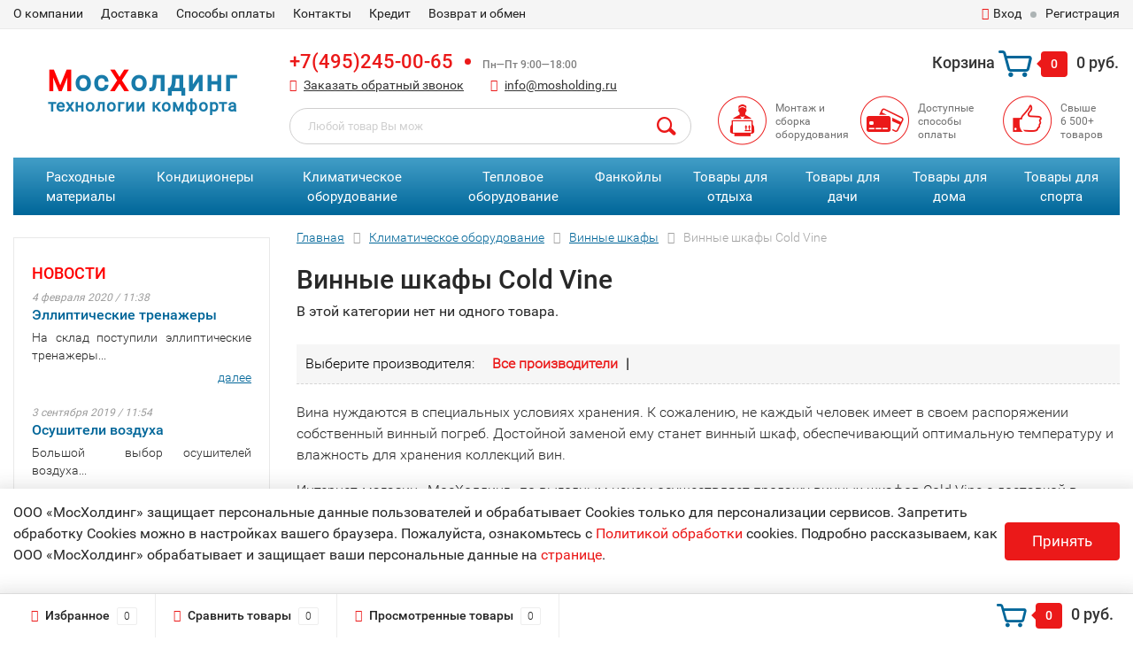

--- FILE ---
content_type: text/html; charset=utf-8
request_url: https://www.mosholding.ru/category/vinnye-shkafy/cold-vine/
body_size: 64123
content:
<!DOCTYPE html><html lang="ru"><head><meta http-equiv="Content-Type" content="text/html; charset=utf-8"/><title>Купить винный шкаф Cold Vine</title><meta name="Keywords" content="винные шкафы cold vine купить цена интернет-магазин доставка гарантия оптом в розницу" /><meta name="Description" content="Винные шкафы Cold Vine по доступным ценам можно купить в интернет-магазине «МосХолдинг». Осуществляем оптовые и розничные продажи. Доставка по России, гарантия сроком от 1 года до 3 лет на все товары, удобные способы оплаты." /><meta name="google-site-verification" content="QdkW9X9pIlqmZAWBI7fLsrlr3b0WeXsZ3M8UIYQiDQ8" /><meta name="viewport" content="width=device-width, initial-scale=1.0"><link rel="canonical" href="/category/vinnye-shkafy/cold-vine/"/><link rel="shortcut icon" href="/favicon.ico"/><!-- rss --><link rel="alternate" type="application/rss+xml" title="Мосхолдинг" href="https://www.mosholding.ru/news/rss/"><!-- CSS style--> <link href="/wa-content/font/ruble/arial/fontface.css" rel="stylesheet" type="text/css"><link rel="stylesheet" href="/wa-data/public/shop/themes/topshop/css/bootstrap.min.css?1.14.4"/><!-- <link rel="stylesheet" href="/wa-data/public/shop/themes/topshop/css/fonts/fonts.css?1.14.4"/> --><!-- <link rel="stylesheet" href="/wa-data/public/shop/themes/topshop/css/font-express/express.min.css?1.14.4"/> --><!-- <link rel="stylesheet" href="/wa-data/public/shop/themes/topshop/css/font-awesome/css/font-awesome.min.css?1.14.4"/> --><link rel="stylesheet" href="/wa-data/public/shop/themes/topshop/style-1.css?1.14.4202010200355"/><!-- <link rel="stylesheet" href="/wa-data/public/shop/themes/topshop/style-1.css?1=400"/> --><link rel="stylesheet" href="/wa-data/public/shop/themes/topshop/user.css?1.14.42020102004"/> <script type="text/javascript" src="/wa-data/public/shop/themes/topshop/js/jquery-1.11.1.min.js" ></script><script defer type="text/javascript" src="/wa-content/js/jquery/jquery-migrate-1.2.1.min.js"></script><script defet type="text/javascript" src="/wa-data/public/shop/themes/topshop/js/wa.core.js"></script><script defer type="text/javascript" src="/wa-data/public/shop/themes/topshop/js/jquery.maskedinput.min.js"></script><!-- <script  type="text/javascript" src="/wa-data/public/shop/themes/topshop/js/jquery-3.2.1.min.js"></script> --><script  type="text/javascript" src="/wa-data/public/shop/themes/topshop/js/owl.carousel.min.js"></script><script  type="text/javascript" src="/wa-data/public/shop/themes/topshop/js/jquery.scrollTo.js"></script><script  type="text/javascript" src="/wa-content/js/jquery-ui/jquery.ui.core.min.js?v1.14.4"></script><script  type="text/javascript" src="/wa-data/public/shop/themes/topshop/js/jquery.ui.widget.min.js?v1.14.4"></script><script defer type="text/javascript" src="/wa-data/public/shop/themes/topshop/js/jquery.ui.mouse.min.js?v1.14.4"></script><script  type="text/javascript" src="/wa-data/public/shop/themes/topshop/js/jquery.cookie.js"></script><script  type="text/javascript" src="/wa-data/public/shop/themes/topshop/js/lazy.load.js?v8.6.1.25"></script><script defer type="text/javascript" src="/wa-data/public/shop/themes/topshop/js/jquery.ui.touch-punch.min.js?v8.6.1.25"></script><script defer type="text/javascript" src="/wa-data/public/shop/themes/topshop/js/jquery.countdownTimer.min.js?v=1.14.4"></script><script  type="text/javascript" src="/wa-data/public/shop/themes/topshop/shop.js?1.13.82020113002"></script><!-- plugin hook: 'frontend_head' --><link href="/wa-apps/shop/plugins/callback/css/style.css?v1.4.0" rel="stylesheet" type="text/css"><style type="text/css">#callback-form .callback-modal__close {background-color: #3A5876;}#callback-form .jq-selectbox__trigger {border-top-color: #3A5876;}#callback-form .jq-selectbox__dropdown li:hover {background: #3A5876;}#callback-form .callback-form__button,#callback-form .callback-form__button:hover {background: #3A5876;box-shadow: 0 3px #234365;}.callback-form-sent {background: #3A5876 url(/wa-apps/shop/plugins/callback/img/icon2.png) no-repeat 50% 33px;}#callback-show {background: #3A5876;box-shadow: 3px 3px 0 3px #234365;}#callback-show.callback-show-right_s {box-shadow: -2px 2px 0 2px #234365;}#callback-show.callback-show-left_s {box-shadow: 2px 2px 0 2px #234365;}.callback-show-alert-border {border-color: #3A5876;}.callback-show-alert {color: #3A5876;}</style><script type="text/javascript">$.wa_shop_callback = $.wa_shop_callback || { };$.wa_shop_callback.plugin_url = '/callback';</script><script>if(typeof(window.jQuery.styler) == 'undefined') document.write(unescape('%3Cscript src="/wa-apps/shop/plugins/callback/js/jquery.formstyler.min.js"%3E%3C/script%3E'))</script><script async type="text/javascript" src="/wa-apps/shop/plugins/callback/js/scripts.js"></script><script type="text/javascript">$(function(){var b=$('body');if(b.prop('id')=='multishop'){$('.bottom-fixed ul.menu-h').append('<li><a href="#" class="callback_plugin_handler"><div class="relative"></div></a></li>');} else {b.append('<div class="callback-show-right" id="callback-show"></div>');}});</script><script>(function ($) {$(function ($) {$.productsets.init({PLUGIN_URL: '/wa-apps/shop/plugins/productsets/',urls: {"buy":"\/productsets\/buy\/","load":"\/productsets\/load\/","getProductSkus":"\/productsets\/getProductSkus\/","cartPage":"\/order\/"},currency: {"code":"RUB","sign":"\u0440\u0443\u0431.","sign_html":"<span class=\"ruble\">\u0420<\/span>","sign_position":1,"sign_delim":" ","decimal_point":",","frac_digits":"2","thousands_sep":" "},attr: {sliderArrow: 'data-productsets-bsa',sliderWrapArrow: 'data-productsets-bsab',skusPopupBundleBlock: 'data-productsets-spbb',skusPopupBundleHeader: 'data-productsets-sphb',skusPopupBundleClose: 'data-productsets-spclb',skusPopupBundleContent: 'data-productsets-spcb',skusPopupUserBundleBlock: 'data-productsets-spbu',skusPopupUserBundleClose: 'data-productsets-spclu',skusPopupUserBundleHeader: 'data-productsets-sphu',skusPopupUserBundleContent: 'data-productsets-spcu',successPopupBundleBlock: 'data-productsets-sucpbb',successPopupContentBundle: 'data-productsets-sucpcb',successPopupTickBundle: 'data-productsets-sucptb',successPopupLinkBundle: 'data-productsets-sucplb',successPopupButtonBundle: 'data-productsets-sucpbutb',successPopupCloseBundle: 'data-productsets-sucpclb',successPopupCloseUserBundle: 'data-productsets-sucpclu',successPopupButtonUserBundle: 'data-productsets-sucpbutu',successPopupLinkUserBundle: 'data-productsets-sucplu',successPopupTickUserBundle: 'data-productsets-sucptu',successPopupContentUserBundle: 'data-productsets-sucpcu',successPopupUserBundleBlock: 'data-productsets-sucpbu'},localeStrings: {"":"project-id-version: shop/plugins/productsets\npot-creation-date: 2020-01-28T19:00:32.705Z\nlast-translator: shop/plugins/productsets\nlanguage-team: shop/plugins/productsets\nmime-version: 1.0\ncontent-type: text/plain; charset=utf-8\ncontent-transfer-encoding: 8bit\nplural-forms: nplurals=3; plural=((((n%10)==1)&&((n%100)!=11))?(0):(((((n%10)>=2)&&((n%10)<=4))&&(((n%100)<10)||((n%100)>=20)))?(1):2));\n","The set is empty":"Набор пустой","Something wrong!":"Что-то пошло не так!","Products has been successfully added to the cart":"Товары были успешно добавлены в корзину","Continue shopping":"Продолжить покупки","Proceed to checkout":"Оформить заказ","Select product sku":"Выбрать вариант товара","1 product":["{n} товар","{n} товара","{n} товаров"],"This product is already selected":"Товар уже выбран","Product with the selected option combination is not available for purchase":"Товар с выбранными характеристиками не доступен для заказа","Minimal quantity of products is":"Минимальное количество товаров","Maximal quantity of products is":"Максимальное количество товаров","Select another product":"Выберите другой товар","delete":"удалить"}
,locale: "ru_RU"})});})(jQuery)</script><link rel="stylesheet" href="/wa-apps/shop/plugins/storequickorder/css/storequickorder.css">
<style>
 
/* Стиль отвечающий за кнопку "Заказать" в диалоговом окне */
#storequickorder input.submit-button {
   /* width: 96%; margin-left: 2%; - кнопка во всю ширину */
}


/* Стиль названий полей в диалоговом окне */
#storequickorder div.wa-name {
    /* text-align: right; - прижимает название к праву */
}


</style>
<script type="text/javascript" src="/wa-apps/shop/plugins/storequickorder/js/storequickorder.js">
</script><script  type="text/javascript">
function storequickorder_event_order_created() {
    //yaCounterXXXXXX.reachGoal('TARGET_NAME');
    //return true;
}
$(function(){ $.storequickorder.setOptions({always_show_active_button : false,button_name : "Купить в 1 клик",button_cart_name : "Купить в 1 клик",button_name_not_available : "Купить в 1 клик",window_vert_align : true,window_style_position_absolute : false,window_margin_top : "200",check_stock_delay : "200",yaCounter_enabled : 1,ga_enabled : 1,yaCounter_id : "",yaCounter_target_name : "",ga_id : "",ga_target_name : ""}) });</script><script src="/wa-apps/shop/plugins/lp/js/vendors/theater/theater.min.js" defer></script>
<script>
    (function() {
        var r = function() {
            if (window.NodeList && !NodeList.prototype.forEach) {
                NodeList.prototype.forEach = function (callback, thisArg) {
                    thisArg = thisArg || window;
                    for (var i = 0; i < this.length; i++) {
                        callback.call(thisArg, this[i], i, this);
                    }
                };
            }
            var p = ["\u041b\u044e\u0431\u043e\u0439 \u0442\u043e\u0432\u0430\u0440 \u0412\u044b \u043c\u043e\u0436\u0435\u0442\u0435 \u043d\u0430\u0439\u0442\u0438 \u0437\u0434\u0435\u0441\u044c!!!","\u041d\u0435 \u043d\u0430\u0448\u043b\u0438 \u0442\u043e\u0432\u0430\u0440 , \u043f\u043e\u0438\u0449\u0438\u0442\u0435 \u0437\u0434\u0435\u0441\u044c!!!"];
            var t = theaterJS({ minSpeed:80, maxSpeed:450 });
            t.addActor('searchInput', { accuracy: 0.8, speed: 0.6 }, function (v) {
                var l = document.querySelectorAll('input[name=query]');
                l.forEach(function (e) {
                    e.setAttribute('placeholder', v);
                })
            });
            t.on('sequence:end', function(){
                var a = t.getCurrentActor();
                a.displayValue = '';
            });
            for(var i=0;i<p.length;i++)
                t.addScene((i===0?'searchInput:':'')+p[i], 1000);
            t.addScene(t.replay);
        };

        if(document.readyState==='loading') document.addEventListener('DOMContentLoaded', r);
        else r();
    })();
</script><script src='/wa-apps/shop/plugins/pricedown/js/main.js'></script>
		<link rel='stylesheet' href='/wa-apps/shop/plugins/pricedown/css/main.css' /><script type="application/ld+json">
{"@context":"http:\/\/schema.org","@type":"BreadcrumbList","itemListElement":[{"@type":"ListItem","position":1,"item":{"@id":"\/","name":"\u041c\u043e\u0441\u0445\u043e\u043b\u0434\u0438\u043d\u0433"}},{"@type":"ListItem","position":2,"item":{"@id":"\/category\/klimaticheskoe-oborudovanie\/","name":"\u041a\u043b\u0438\u043c\u0430\u0442\u0438\u0447\u0435\u0441\u043a\u043e\u0435 \u043e\u0431\u043e\u0440\u0443\u0434\u043e\u0432\u0430\u043d\u0438\u0435"}},{"@type":"ListItem","position":3,"item":{"@id":"\/category\/vinnye-shkafy\/","name":"\u0412\u0438\u043d\u043d\u044b\u0435 \u0448\u043a\u0430\u0444\u044b"}},{"@type":"ListItem","position":4,"item":{"@id":"https:\/\/www.mosholding.ru\/category\/vinnye-shkafy\/cold-vine\/","name":"\u0412\u0438\u043d\u043d\u044b\u0435 \u0448\u043a\u0430\u0444\u044b Cold Vine"}}]}
</script>

<style id="promos-inline-styles">[data-promos-nmp]{background:rgba(51,180,231,1);color:#fff;padding:10px;margin-top:10px}[data-promos-cp]{background:rgba(45,207,16,1);color:#fff;padding:10px;margin-top:10px}[data-promos-gpp]{background:transparent;color:#fff;padding:10px;margin-top:10px}[data-promos-gcc]{background:transparent;color:#2b2826;border:1px solid #1c181c;font-size:14px;font-style:normal;font-weight:bold}[data-promos-apbp]{border:1px solid #499fb5;margin-top:10px;margin-bottom:10px}.pp-active [data-promos-aphp]{background:rgba(73,159,181,1);color:#fff;padding:10px}.pp-active [data-promos-apcp]{color:#000;padding:10px}.ig-dialog-wrap.gifts-dialog .w-dialog-wrapper [data-promos-gpbp]{-webkit-box-shadow:0 0 70px 0 #bbbbbb;-moz-box-shadow:0 0 70px 0 #bbbbbb;box-shadow:0 0 70px 0 #bbbbbb;border-radius:4px;border:5px solid #f3f3f3}.ig-dialog-wrap.gifts-dialog .w-dialog-wrapper [data-promos-gphp]{background:rgba(243,243,243,1);padding:7px 25px}.ig-dialog-wrap.gifts-dialog .w-dialog-wrapper [data-promos-gphhp]{color:#000}.ig-dialog-wrap.gifts-dialog .w-dialog-wrapper [data-promos-gpcp]{background:transparent;color:#f21d1d;padding:20px}.ig-dialog-wrap.gifts-dialog .w-dialog-wrapper [data-promos-gpclp]{fill:#000}.ig-dialog-wrap.gifts-dialog .w-dialog-wrapper [data-promos-gpcounp]:before{color:#000;background:rgba(255,232,167,1)}.ig-dialog-wrap.skus-dialog .w-dialog-wrapper [data-promos-spbp]{-webkit-box-shadow:0 0 70px 0 #bbbbbb;-moz-box-shadow:0 0 70px 0 #bbbbbb;box-shadow:0 0 70px 0 #bbbbbb;border-radius:4px;border:5px solid #f3f3f3}.ig-dialog-wrap.skus-dialog .w-dialog-wrapper [data-promos-sphp]{background:rgba(243,243,243,1);padding:7px 25px;border-top-left-radius:4px;border-top-right-radius:4px}.ig-dialog-wrap.skus-dialog .w-dialog-wrapper [data-promos-sphhp]{color:#000}.ig-dialog-wrap.skus-dialog .w-dialog-wrapper [data-promos-spcp]{background:rgba(255,255,255,1);padding:20px}.ig-dialog-wrap.skus-dialog .w-dialog-wrapper [data-promos-spclp]{fill:#000}[data-promos-nmc]{background:rgba(51,180,231,1);color:#fff;padding:10px;margin-top:10px}[data-promos-cc]{background:rgba(45,207,16,1);color:#fff;padding:10px;margin-top:10px}[data-promos-gpc]{background:transparent;color:#fff;padding:10px;margin-top:10px}[data-promos-apbc]{border:1px solid #499fb5;margin-top:10px;margin-bottom:10px}.pp-active [data-promos-aphc]{background:rgba(73,159,181,1);color:#fff;padding:10px}.pp-active [data-promos-apcc]{color:#000;padding:10px}</style><script>$(function() {$.promosFrontend = new PromosPluginFrontend({urls: {getProductSkus: '/promos/getProductSkus/',update: '/promos/update/',updateCart: '/promos/updateCart/',showGifts: '/promos/showGifts/',updateGifts: '/promos/updateGifts/',cartSaveUrl: {shop: '/cart/save/',plugin: '/onestep/save/'},cartDeleteUrl: {shop: '/cart/delete/',plugin: '/onestep/delete/'},cartAddUrl: {shop: '/cart/add/',plugin: '/onestep/add/'}},locale: 'ru_RU',shopVersion: '8.6.1.25',pluginUrl: '/wa-apps/shop/plugins/promos/',attr: {giftPopupBlock: 'data-promos-gpbp',giftPopupClose: 'data-promos-gpclp',skusPopupBlock: 'data-promos-spbp',skusPopupClose: 'data-promos-spclp'},messages: {"This product is already selected":"\u0422\u043e\u0432\u0430\u0440 \u0443\u0436\u0435 \u0432\u044b\u0431\u0440\u0430\u043d","Product with the selected option combination is not available for purchase":"\u0422\u043e\u0432\u0430\u0440 \u0441 \u0432\u044b\u0431\u0440\u0430\u043d\u043d\u044b\u043c\u0438 \u0445\u0430\u0440\u0430\u043a\u0442\u0435\u0440\u0438\u0441\u0442\u0438\u043a\u0430\u043c\u0438 \u043d\u0435 \u0434\u043e\u0441\u0442\u0443\u043f\u0435\u043d \u0434\u043b\u044f \u0437\u0430\u043a\u0430\u0437\u0430"}})});</script><style>.top-line { max-width: 1280px; margin:0 auto; } .container { max-width: 1280px; } body { background: #ffffff; }.review-table table.rating-distribution td .bar .filling, .clone-xs-menu .pages, .xs-menu-overlay .close-block, .xs-menu, ul.compare-diff-all li.selected a, .menu-h, .menu-h-tree,  .thumbnail-catalog .image-block .preview, .mailer-subscribe button[type="submit"], .dialog-window .close-block, .popover { background:#016699; }.popover:after { border-top-color: #016699; }.scroll-top-wrapper, .menu-h li:hover a:hover, .menu-h-tree li:hover a:hover, .breadcrumbs ul li a, .header .cart-block .icon-red_icon_cart, .bottom-bar .cart-block .icon-red_icon_cart { color:#016699; }.menu-h-tree li:hover:after, .menu-h-tree li:hover > a  { color: #016699 !important; }.write-review a.inline-link { color: #016699;  border: 1px solid #016699; }.scroll-top-wrapper:hover { border: 1px solid #eb1919; }/** Background link **/.order-list .id a, .header .phone span.dot, .ui-slider .ui-slider-handle, .thumbnail-catalog .image-block .preview:hover { background:#eb1919; }/** Color link **/.about-shop .newsblock .media a:hover, .sorting ul .selected a, .menu-h-top li ul li a:hover, .filter .filtergroup:hover .panel-body, .sorting .showtype .active, .sorting ul li a:hover, ul.product-nav li a:hover, ul.product-nav .selected a, .input-group.spinner .input-group-addon a .fa:hover, .footer .fa, .mailer-subscribe .table-cell .icon-email .icon-red_icon_subscribe, .breadcrumbs ul li a:hover, .subcategory .selected a, .menu-h-top li:hover > a, .auth li .fa, .menu-h-top .currency .active a, a, a:hover, .header .phone-under-link a:hover, .header .search .search_button .icon-icon_search, .product .icons-compare-favorite .active .fa, .header .promo .icon-promo, .thumbnail-catalog .image-block .compare-favorite .active .fa, .thumbnail-catalog .name a:hover, .subcategory li a:hover, .subcategory li a:focus, .bottom-bar .fa, .slider-tabs > li:hover, .header .phone-under-link .fa { color:#eb1919; }.thumbnail-catalog .image-block .compare-favorite .active a { color: #eb1919 !important; border-bottom: 1px dotted #eb1919 !important; }.invert-menu .menu-h a:hover, .invert-menu .menu-h-tree a:hover, .category_description .read-more a { color: #eb1919 !important; }.invert-menu .menu-h, .invert-menu .menu-h-tree { border-top: 1px solid #016699; border-bottom: 1px solid #016699; }/** Cart **/.header .cart-block .cart-box:after, .header .cart-block .cart-box:before, .bottom-bar .cart-block .cart-box:after, .bottom-bar .cart-block .cart-box:before { border-right-color: #eb1919; }.header .cart-block .cart-box {  background: #eb1919; border: 4px solid #eb1919; }/** Slider **/.slider-tabs li.active { border-bottom: 3px solid #eb1919; color: #eb1919; }.owl-theme .owl-controls .owl-page.active span, .owl-theme .owl-controls.clickable .owl-page:hover span { background: #eb1919; border: 2px solid #eb1919; }.bottom-bar .cart-block .cart-box { background: #eb1919; border: 4px solid #eb1919; }#fancybox-thumbs ul li.active a { border: 1px solid #eb1919; }/** Nav bar **/ul.product-nav .selected { border-bottom: 3px solid #eb1919; }/** Badge **/.badge.new, .badge.low-price, .badge.bestseller { background: #eb1919; }.pagination > .selected > a, .pagination > .selected > span { background: #eb1919 !important; }input[type="submit"], button {   background: #eb1919; border: 1px solid #eb1919; }input[type="submit"]:hover, button:hover {   background: #a21616; border: 1px solid #a21616; }.footer { background: linear-gradient(to bottom, #429ec7 0%, #006699 100%) !important; }.footer .social a:hover {  border: 1px solid #eb1919; background: #eb1919; }/** Button hover **/.btn-primary, .add2cart .btn-primary { background: #eb1919 }.thumbnail-catalog .btn-primary:hover, .thumbnail-catalog .btn-primary:focus, .list-catalog .btn-primary:hover, .list-catalog .btn-primary:focus, .text-catalog .btn-primary:hover, .text-catalog .btn-primary:focus { background:#a21616; border-color: #a21616; }.hover-active .thumbnail-catalog .btn-primary:hover, .hover-active .thumbnail-catalog .btn-primary:focus, .add2cart .btn-primary:hover { opacity:1; background: #a21616; }.header .cart-block .popup .btn-primary:hover { border: 1px solid #a21616; background: #a21616; }.review-form-fields p.review-field a.logout, .review-form .review-submit .cancel { border-bottom: 1px dotted #eb1919; }.list-catalog .compare-favorite .active a { border-bottom: 1px dotted #eb1919 !important; color: #eb1919  !important; }.list-catalog .compare-favorite .active .fa { color: #eb1919  !important; }.cart .cupon, .product .options .inline-no-color a.selected { background: #016699; }.product .options .inline-select a.selected { border: 1px solid #016699; background-color: #016699; }.checkout ul.checkout-options li .rate .price { color: #eb1919; }.cart .cupon-text a { color: #eb1919; border-bottom: 1px dotted #eb1919; }.checkout-block .btn-primary, .cart .checkout-block .btn-primary { background: #eb1919; border: 1px solid #eb1919; }.cart .checkout-block .btn-primary:hover { opacity:1; background: #a21616; border: 1px solid #a21616; }.cart .cupon .btn, .main-slider-product li .slider-text .button a { background: #eb1919; }.split-catalog li a:hover, .split-catalog li a:focus, .subcategory li a:hover, .subcategory li a:focus { color: #eb1919; border-left: 3px solid #eb1919; }.subcategory li.selected a { border-left: 3px solid #eb1919; }.show-filter { color: #eb1919; border-bottom: 1px dotted #eb1919; }.search-blog button { background: #eb1919;  }.search-blog button:hover, .search-blog button:focus { background: #a21616; border:1px solid  #a21616; }.one-click input { color:#eb1919; border-bottom:1px dotted #eb1919; }.one-outstock input { border-bottom:1px dotted #cccccc; }.checkout-block .storequickorder_cart_button { border:1px solid #eb1919; color:#eb1919; }.filter .filter-name, .filter .filter-name i { color:#016699; } .thumbnail-catalog .image-block { height: 220px; line-height: 220px; } .thumbnail-catalog .image-block img { max-height: 200px; } .container-menu-h .menu-h { height:47px; } .container-menu-h .menu-h a { font-size:17px !important; }  .menu-h .tree a:after { font-size:13px;}</style><link href="/wa-apps/shop/plugins/productsets/css/frontend.min.css?2.3.1" rel="stylesheet">
<link href="/wa-apps/shop/plugins/kredit_alfa/css/kredit_alfa.css?8.6.1" rel="stylesheet">
<link href="/wa-apps/shop/plugins/promos/css/frontend.min.css?1.9.4" rel="stylesheet">
<!-- scripts js --><script defer src="/wa-apps/shop/plugins/productsets/js/frontend.min.js?2.3.1"></script>
<script defer src="/wa-apps/shop/plugins/promos/js/frontend.min.js?1.9.4"></script>
<script defer src="/wa-apps/shop/plugins/autofill/js/autofill.js?8.6.1"></script>
<!-- scripts head --><meta property="og:type" content="article" />
<meta property="og:title" content="Купить винный шкаф Cold Vine" />
<meta property="og:description" content="Винные шкафы Cold Vine по доступным ценам можно купить в интернет-магазине «МосХолдинг». Осуществляем оптовые и розничные продажи. Доставка по России, гарантия сроком от 1 года до 3 лет на все товары, удобные способы оплаты." />
<meta property="og:url" content="https://www.mosholding.ru/category/vinnye-shkafy/cold-vine/" />
<meta name="google-site-verification" content="dfeAyp51M2_23E4EGctwRdrE1QEBkZs-Z5ZJrmndDgI" />
<meta name="yandex-verification" content="63c4733f6162f902" />
	<!-- Global site tag (gtag.js) - Google Analytics -->
	<script async src="https://www.googletagmanager.com/gtag/js?id=UA-118262254-1"></script>
	<script>
		window.dataLayer = window.dataLayer || [];
		function gtag(){dataLayer.push(arguments);}
		gtag('js', new Date());
		
		gtag('config', 'UA-118262254-1');
	</script>
	</head><body><div class="top-line"><div class="container"><div class="row"><div class="col-lg-7 col-md-6 col-sm-7 hidden-xs-down clone-top-menu"><ul class="menu-h-top"><li><a href="/o_komp/" rel="nofollow">О компании</a></li><li><a href="/dost/" >Доставка</a></li><li><a href="/sposoby_opl/" rel="nofollow">Способы оплаты</a></li><li><a href="/kont/" >Контакты</a></li><li><a href="/kredit/" rel="nofollow">Кредит </a></li><li><a href="/vozvrat-i-obmen-tovara/">Возврат и обмен</a></li></ul></div><div class="col-lg-5  col-md-6 col-sm-5 col-xs-12 text-lg-right text-md-right text-xs-center"><ul class="menu-h-top auth"><li class="account"><a href="/login/" rel="nofollow"><i class="fa fa-user"></i>Вход</a></li><li><span></span></li><li><a href="/signup/" rel="nofollow">Регистрация</a></li></ul></div></div></div></div><div class="container"><div class="header"><div class="row to-table"><div class="col-lg-3 col-md-4 text-sm-center text-lg-left text-lg-center text-xs-center to-cell"><div class="logo-fix"><a title='Интернет-магазин климатического оборудования "МосХолдинг" - Главная' href="/" style="text-decoration:none;"><!--<img src="/wa-data/public/shop/themes/topshop/img/logo.png" alt="Мосхолдинг">--><p class="logo-max"><span>М</span>ос<span>Х</span>олдинг</p><p class="logo-min">технологии комфорта</p></a></div></div><div class="col-lg-9 col-md-8 to-cell"><div class="row"><div class="col-lg-7 col-md-7"><div class="phone text-lg-left text-md-left text-xs-center"><a href="tel:+74952450065">+7(495)245-00-65</a><span class="dot"></span><i>  Пн—Пт 9:00—18:00</i></div><div class="phone-under-link  text-sm-center text-md-left text-lg-left hidden-xs-down"><span class="nobr"><i class="fa fa-phone"></i> <a href="#" id="call-back-button" class="call_back callback_plugin_handler">Заказать обратный звонок</a></span><span class="nobr"><i class="fa fa-envelope"></i> <a href="mailto:info@mosholding.ru">info@mosholding.ru</a></span></div></div><div class="col-lg-5 col-md-5 text-lg-right text-md-right text-sm-center text-xs-center"><div class="cart-block hidden-xs-down"><a href="/cart/"><span class="hidden-lg-down">Корзина</span>  <span class="icon-red_icon_cart"></span> <span class="cart-box cart-count">0</span> <span class="cart-total">0 руб.</span></a><div class="popup"><div class="loading-cart"></div></div><script type="text/javascript">$(function(){$(".cart-block").hover(function () {$('.popup .loading-cart').html("");$('.popup .loading-cart').load('/cart/?'+ Math.random() + ' .cart-popup', function(){$(".loading").remove();$('.cart-product-one .delete').on('click', function () {var tr = $(this).closest('div.cart-product-one');$.post('/cart/delete/', {id : tr.data('id')}, function (response) {tr.slideUp();$(".cart-count").html(response.data.count);$(".cart-total").html(response.data.total);if (response.data.count == 0) {$(".popup-total").remove();$(".empty").show();}}, "json");return false;});});});});</script></div></div></div><div class="row"><div class="col-lg-6 col-md-4"><div class="search search-show hidden-xs-down"><form method="get" action="/search/" data-search="/search/"><input class="livesearch" id="search" name="query" autocomplete="off" type="text" placeholder="Поиск по товарам" ><button type="submit" class="search_button"><i class="icon-icon_search"></i></button><div class="search-popup"></div></form></div></div><div class="col-lg-6 col-md-8 hidden-sm-down"><div class="promo"><div class="row"><div class="col-lg-4 col-md-4"><i class="icon-promo icon-red_promo_1"></i><p>Монтаж и сборка оборудования</p></div><div class="col-lg-4  col-md-4"><i class="icon-promo icon-red_promo_19"></i><p>Доступные<br>способы<br>оплаты</p></div><div class="col-lg-4  col-md-4"><i class="icon-promo icon-red_promo_2"></i><p>Свыше<br>6 500+<br>товаров</p></div></div></div></div></div></div></div></div></div><!-- Catalog navigation --><div class="container  hidden-md-down"><!-- shop categories --><!-- category tree --><ul class="menu-h dropdown menu-h__my"><li><a href="/category/rashodnye-materialy-dlja-kondicionerov/">Расходные материалы</a><ul class="menu-v category-tree dhtml"><li><a href="/category/drenazhnaja_pompa_dlja_kondicionera/">Помпы дренажные </a></li><li><a href="/category/mednaya-truba-dlya-kondicionerov/">Труба медная </a></li><li><a href="/category/fitingi-ugly-refnety/">Фитинги, углы, рефнеты </a></li><li><a href="/category/teploizolyatsiya/">Теплоизоляция </a></li><li><a href="/category/shlangi-drenajnye-dlya-kondicionerov/">Дренаж для кондиционера </a></li><li><a href="/category/freon-dlya-kondicionera/">Фреон </a></li><li><a href="/category/kabel-elektricheskiy-dlya-kondicionera/">Кабель электрический </a></li><li><a href="/category/zimniy-komplekt-dlya-kondicionera/">Зимний комплект </a></li><li><a href="/category/pripoy-dlya-payki-mednyh-trub/">Припой </a></li><li><a href="/category/kronshteyny-kozyrki-zaschita-dlya-kondicionerov/">Кронштейны, козырьки, защита </a></li></ul></li><li><a href="/category/bytovye_kondicionery/">Кондиционеры</a><ul class="menu-v category-tree dhtml"><li><a href="/category/okonnye_kondicionery/">Оконные кондиционеры </a></li><li><a href="/category/nastennye_split_sistemy/">Сплит-сиcтемы </a></li><li><a href="/category/multi-split-sistemy/">Мульти сплит-системы </a></li><li><a href="/category/mobilnye-kondicionery/">Мобильные кондиционеры </a></li><li><a href="/category/kassetnye-kondicionery/">Кассетные кондиционеры </a></li><li><a href="/category/kanalnye-kondicionery/">Канальные кондиционеры </a></li><li><a href="/category/potolochnye-kondicionery/">Напольно потолочные кондиционеры </a></li><li><a href="/category/kolonnye-kondicionery/">Колонные кондиционеры </a></li><li><a href="/category/multizonalnye-sistemy/">Мультизональные системы </a></li></ul></li><li><a href="/category/klimaticheskoe-oborudovanie/">Климатическое оборудование</a><ul class="menu-v category-tree dhtml"><li><a href="/category/minibary/">Минибары </a></li><li><a href="/category/ionizator-ochistitel-vozduha/">Очистители воздуха </a></li><li><a href="/category/uvlazhnitel-vozduha-ultrazvukovoj/">Увлажнители воздуха </a></li><li><a href="/category/osushiteli-vozduha/">Осушители воздуха </a></li><li><a href="/category/moyki-vozduha/">Мойки воздуха </a></li><li><a href="/category/klimaticheskie-kompleksy/">Климатические комплексы </a></li><li><a href="/category/vodonagrevateli/">Водонагреватели </a></li><li><a href="/category/solevye-lampy/">Солевые (соляные) лампы </a></li><li><a href="/category/raskhodnye-materialy/">Расходные материалы </a></li></ul></li><li><a href="/category/teplovoe-oborudovanie/">Тепловое оборудование</a><ul class="menu-v category-tree dhtml"><li><a href="/category/pelletnye-obogrevateli/">Пеллетные обогреватели </a></li><li><a href="/category/ulichnye-elektricheskie-obogrevateli/">Уличные электрические обогреватели </a></li><li><a href="/category/gazovye-obogrevateli/">Газовые обогреватели </a></li><li><a href="/category/konvektory-elektricheskie/">Электрические конвекторы </a></li><li><a href="/category/masljanye-obogrevateli/">Масляные обогреватели </a></li><li><a href="/category/keramicheskie-teploventiljatory/">Электрические тепловентиляторы </a></li><li><a href="/category/gazovye-konvektory/">Газовые конвекторы </a></li><li><a href="/category/galogenovye-karbonovye-obogrevateli/">Карбоновые обогреватели </a></li><li><a href="/category/teplovie-pushki/">Тепловые пушки </a></li><li><a href="/category/infrakrasnye-obogrevateli/">Инфракрасные обогреватели </a></li><li><a href="/category/teplovie-zavesi/">Тепловые завесы </a></li><li><a href="/category/kaminy/">Камины </a></li><li><a href="/category/aksessuary-dlya-obogrevateley/">Аксессуары для обогревателей </a></li></ul></li><li><a href="/category/fankojl/">Фанкойлы</a><ul class="menu-v category-tree dhtml"><li><a href="/category/nastenniye-fankojli/">Настенные фанкойлы </a></li><li><a href="/category/fankojl_kassetnij/">Кассетные фанкойлы </a></li><li><a href="/category/kanalnye-fankojly/">Канальные фанкойлы </a></li><li><a href="/category/universalnye-fankoyly/">Универсальные фанкойлы </a></li><li><a href="/category/aksessuary-k-faynkoylam/">Аксессуары к фанкойлам </a></li><li><a href="/category/nedorogie-fankojly/">Недорогие фанкойлы </a></li></ul></li><li><a href="/category/tovary-dlja-otdyha/">Товары для отдыха</a><ul class="menu-v category-tree dhtml"><li><a href="/category/avtomobilnye-holodilniki-i-izotermicheskie-konteynery/">Изотермические контейнеры </a></li><li><a href="/category/gamaki-shezlongi-karkasy/">Гамаки/Шезлонги/Каркасы </a></li><li><a href="/category/grili-koptilni-mangaly/">Грили/Коптильни/Мангалы </a></li><li><a href="/category/nabory-dlya-piknika/">Наборы для пикника </a></li><li><a href="/category/sadovye-kacheli/">Садовые качели для дачи </a></li><li><a href="/category/sadovaya-mebel/">Садовая мебель </a></li><li><a href="/category/sadovye-zonty/">Садовые зонты </a></li><li><a href="/category/palatki-tenty-shatry/">Тенты/Шатры </a></li><li><a href="/category/skladnaya-mebel/">Складная мебель </a></li><li><a href="/category/aksessuary-dlya-batutov/">Аксессуары для батутов </a></li><li><a href="/category/batuty/">Батуты </a></li><li><a href="/category/detskie-domiki-dlya-dachi/">Детские  домики для дачи </a></li><li><a href="/category/igry-na-prirode/">Детские спортивно-игровые  комплексы </a></li></ul></li><li><a href="/category/tovary-dlya-dachi/">Товары для дачи</a><ul class="menu-v category-tree dhtml"><li><a href="/category/basseyny/">Бассейны </a></li><li><a href="/category/hozbloki-i-sarai/">Хозблоки и сараи </a></li><li><a href="/category/kompostery/">Компостеры садовые </a></li><li><a href="/category/biotualety/">Биотуалеты </a></li><li><a href="/category/avtomaticheskie-inkubatory/">Автоматические инкубаторы </a></li><li><a href="/category/protivomoskitnye-ustroystva/">Противомоскитные приборы </a></li><li><a href="/category/otpugivateli-gryzunov-i-nasekomyh/">Отпугиватели грызунов/насекомых </a></li><li><a href="/category/signalizacii-videonablyudenie/">Сигнализации / видеонаблюдение </a></li></ul></li><li><a href="/category/tovary-dlya-doma/">Товары для дома</a><ul class="menu-v category-tree dhtml"><li><a href="/category/retsirkulyatory-vozdukha/">Рециркуляторы воздуха </a></li><li><a href="/category/alkotestery/">Алкотестеры </a></li><li><a href="/category/zaryadnye-ustroystva-na-solnechnykh-batareyakh/">Зарядные устройства на солнечных батареях </a></li><li><a href="/category/dozimetry-nitratomery/">Дозиметры / нитратомеры </a></li><li><a href="/category/seyfy/">Сейфы </a></li></ul></li><li><a href="/category/tovary-dlja-sporta/">Товары для спорта</a><ul class="menu-v category-tree dhtml"><li><a href="/category/begovye-dorozhki/">Беговые дорожки </a></li><li><a href="/category/-velotrenazhery/">Велотренажеры </a></li><li><a href="/category/ellipticheskie-trenazhery/">Эллиптические тренажеры </a></li><li><a href="/category/tennisnye-stoly/">Теннисные столы </a></li><li><a href="/category/elektromobili/">Электромобили </a></li><li><a href="/category/velomobili/">Веломобили </a></li><li><a href="/category/igrovye-stoly/">Игровые столы </a></li><li><a href="/category/vorota-igrovye/">Ворота игровые </a></li><li><a href="/category/basketbolnye-shchity-i-stoyki/">Баскетбольные щиты и стойки </a></li><li><a href="/category/massajnye-stoly/">Массажные столы </a></li><li><a href="/category/aksessuary-dlya-trenazherov/">Аксессуары для тренажеров </a></li></ul></li></ul><!-- eof category tree --></div><div class="menu-overlay"></div><div class="container hidden-lg-up"><div class="container-menu-h"><div class="xs-menu"><ul><li><a href="#" class="show-xs-menu"><i class="fa fa-bars"></i> Каталог товаров</a></li><li class="search hidden-md-up"><a href="#"><i class="fa fa-search"></i></a></li></ul></div></div><div class="xs-menu-overlay"><ul class="clone-xs-menu"><li><div class="title">Каталог товаров</div><div class="close-block"><a href="#" class="dialog-close">&times;</a></div></li></ul></div></div><!-- Page breadcrumbs --><div class="container container-background"><!-- plugin hook: 'frontend_header' -->


	<style type="text/css">
		.autofill-result  {
    position: absolute;
}
/*Ширина картинки товара */
.autofill-result .img-autofill img{
    width: 50px;
}
.autofill-result {
    background: #ddd;
    z-index: 101;
}
.autofill-result .text-autofill {
    display: block;
    font-weight: normal;
}
.autofill-result .item-autofill {
    clear: both;
    padding: 5px;
    cursor: pointer;
}
.autofill-result .img-autofill {
    float: left;
    margin-right: 8px;
}
/*Стиль выбранного элемента списка при наведении */
.item-autofill.selected {

}

.autofill-result ul {
    margin: 0;
    padding: 0;
}
.autofill-result ul li {
    list-style: none;
}
.autofill-clear {
    clear: both;
}
/*Стиль найденных символов */
.autofill-result .highlight {
    font-size: 16px;
    font-weight: bold;
}
.autofill-result a {
    text-decoration : none;
    text-align: left;
}

.show-all-autofill{
color:black!important;
}
    
	</style>


<style type="text/css">
	.autofill-loading {
		background-image: url("/wa-content/img/loading16.gif");
  		height: 16px;
  		width: 16px;
  		display: inline-block;
  		position: absolute;
	}

	.item-autofill .text-autofill{
		color: #000000	}

	.item-autofill.selected {
		background-color: #dddddd	}

	.show-all-autofill-container {
		text-align: left;
	}

</style>


<script type="text/javascript">

	$(function(){
		$("#textfield").autofill({count_symbols: 3,
				border_list_color : '#666666',
				dropdown_bg : '#ffffff',
				list_width : '',
				wa_app_url : "/",
				selector : "#textfield",
				autocomplete : "0",
				hint_auto : "",
				delay : "180",
				 });

	});


</script>


<!-- Catalog type --><!--Подделываем коллекцию товаров для парочки подкатегорий категории "газовые конвекторы" (НАЧАЛО) --><!--Подделываем коллекцию товаров для парочки подкатегорий категории "газовые конвекторы" (КОНЕЦ) --> <script type="text/javascript">$(function () {$('.fa-question-circle').on("click", function(e){e = e || window.event;e.preventDefault();var ypos = $(this).offset().top+24;var xpos = $(this).offset().left;var RealHint =  $(this).data('hint');$(RealHint).css('top',ypos);$(RealHint).css('left',xpos);$(RealHint).toggle('fast');return false;});$('.prm-cross').on('click', function(){$(this).parent().hide('fast');return false;});document.onclick = function(e){if ($(e.target).hasClass('real-hint')==false)$('.real-hint').hide('fast');return;}});</script><script type="text/javascript">$(document).on('ready', function(){$('#AlpA').click();$(".filterform .show-more").click();/*$(".cat_desc_top").height(125);*//*$(".category_description.category_bottom").height(95);*/});</script><style type="text/css">.real-hint .prm-cross {/*background: url("/wa-data/public/shop/themes/topshop/img/cross.jpg") no-repeat scroll right top rgba(0, 0, 0, 0);*/cursor: pointer;float: right;height: 16px;/*margin-top: 3px;*//*padding-left: 15px;*/right: 10px;width: 16px;color: #b58a8a;position: absolute;top: 15px;font-size: 18px}</style><div class="category"><div class="row"><!--!!!!!!!!!!!!!!!!!!!!!!!!!!!!!!!!!!!!!!!!!!!!!!!!!!!!!!!!!!!!!!!!!!!!!!!!!!--><!--!!!!!!!!!!!!!!!!!!!!!!!!!!!!!!!!!!!!!!!!!!!!!!!!!!!!!!!!!!!!!!!!!!!!!!!!!!--><div class="col-lg-3 col-md-4 col-sm-12"><div class="filters ajax"><form method="get" action="/category/vinnye-shkafy/cold-vine/" data-loading="/wa-data/public/shop/themes/topshop/img/loading.gif" class="filterform"></form></div><!-- null = blog id, 3 - qty --><div class="about-shop split hidden-md-down"><div class="newsblock leftside aa"><h3 class="REDzag" style="text-align:left">НОВОСТИ</h3><div class="media"><div class="media-body"><div class="date TEXT_greyitalic">4 февраля 2020 / 11:38</div><div class="title"><a href="https://www.mosholding.ru/news/ellipticheskie-trenazhery/" class="TEXT_bigger" rel="nofollow">Эллиптические тренажеры</a></div><div class="just"> На склад поступили  эллиптические тренажеры...</div><div class="newsmore"><a href="https://www.mosholding.ru/news/ellipticheskie-trenazhery/" rel="nofollow">далее</a></div></div></div><div class="media"><div class="media-body"><div class="date TEXT_greyitalic">3 сентября 2019 / 11:54</div><div class="title"><a href="https://www.mosholding.ru/news/osushiteli-vozdukha/" class="TEXT_bigger" rel="nofollow">Осушители воздуха</a></div><div class="just"> Большой&nbsp; выбор  осушителей воздуха...</div><div class="newsmore"><a href="https://www.mosholding.ru/news/osushiteli-vozdukha/" rel="nofollow">далее</a></div></div></div><div class="media"><div class="media-body"><div class="date TEXT_greyitalic">3 сентября 2019 / 11:47</div><div class="title"><a href="https://www.mosholding.ru/news/elektroochagi-dlya-kaminov-inter-flame/" class="TEXT_bigger" rel="nofollow">Электроочаги для каминов Inter Flame</a></div><div class="just"> &nbsp; Электроочаги для каминов Inter Flame...</div><div class="newsmore"><a href="https://www.mosholding.ru/news/elektroochagi-dlya-kaminov-inter-flame/" rel="nofollow">далее</a></div></div></div><a href="/news/" class="allnews">Все новости &gt;&gt;</a></div></div></div><!-- hidden-xs --><div class="col-lg-9 col-md-8 col-sm-12"><!-- Breadcrumbs --><div class="breadcrumbs"><ul><li><a href="/">Главная</a></li><li><a href="/category/klimaticheskoe-oborudovanie/">Климатическое оборудование</a></li><li><a href="/category/vinnye-shkafy/">Винные шкафы</a><ul><li><a href="/category/nedorogie-vinnye-shkafy/">Недорогие винные шкафы</a><li><a href="/category/malenkie-vinnye-shkafy/">Маленькие винные шкафы</a><li><a href="/category/vinnye-shkafy/private/">Винный шкаф Cellar Private</a><li><a href="/category/vinnye-shkafy/cavanova/">Винный шкаф Cavanova</a><li><a href="/category/vinnye-shkafy/ip-industrie/">Винные шкафы IP Industrie</a><li><a href="/category/vinnye-shkafy/indel-b/">Винные шкафы Indel B</a><li><a href="/category/vinnye-shkafy/cold-vine/">Винные шкафы Cold Vine</a><li><a href="/category/vinnye-shkafy/dunavox/">Винный шкаф Dunavox</a><li><a href="/category/vinnye-shkafy-iz-dereva/">Винные шкафы из дерева</a><li><a href="/category/vinnye-shkafy-trehzonnye/">Трехзонные винные шкафы</a><li><a href="/category/vinnye-shkafy-dvuhzonnye/">Двухзонные винные шкафы</a><li><a href="/category/vstraivaemye-vinnye-shkafy/">Встраиваемые винные шкафы</a><li><a href="/category/pristavnye-vinnye-shkafy/">Приставные винные шкафы</a><li><a href="/category/vinnye-shkafy-odnozonnye/">Однозонные винные шкафы</a></ul></li><li>Винные шкафы Cold Vine</li></ul></div><h1 class="category-name">Винные шкафы Cold Vine</h1><!-- ЗДЕСЬ БЫЛО СВЕРНУТОЕ ОПИСАНИЕ КАТЕГОРИИ --><!-- plugin hook: 'frontend_category' --><!-- subcategories --><!-- description --><div id="product-list"><p>В этой категории нет ни одного товара.</p></div><div class="filter filter_new_mos"><div class="manufacturer"><div class="manufacturer-title">Выберите производителя:</div><ul class="manufacturer-list"><li class="manufacturer-list-item choosed"><a href="/category/vinnye-shkafy/cold-vine/">Все&nbsp;производители</a> <span class="delimiter">|</span></li><!--proizvoditel--></ul></div></div><!--ВСТАВКА СВЕРНУТОГО ОПИСАНИЯ КАТЕГОРИИ--><div><div class="cat_desc_top" style="overflow: hidden; position: relative;"><p>Вина нуждаются в специальных условиях хранения. К сожалению, не каждый человек имеет в своем распоряжении собственный винный погреб. Достойной заменой ему станет винный шкаф, обеспечивающий оптимальную температуру и влажность для хранения коллекций вин.</p>
<p>Интернет-магазин «МосХолдинг» по выгодным ценам осуществляет продажу винных шкафов Cold Vine с доставкой в короткие сроки по Москве и всей России. Все товары имеют сертификаты качества. Чтобы купить винный шкаф Cold Vine, необходимо выбрать понравившуюся модель, поместить ее в виртуальную корзину и оформить заявку. Если у вас возникли вопросы, касающиеся приобретения товаров в нашем интернет-магазине, вы всегда можете связаться с нами по указанному на сайте телефону.</p><div class="read-more_top" data-height="120"><a href="#"><i class="fa fa-plus"></i>  Показать еще</a></div></div></div><!-- description --><div class="category_description category_bottom category-desc"><p>Компания Cold Vine уже долгое время специализируется на производстве винных шкафов компактного размера. Данные изделия отлично смотрятся на кухне, в гостиной, в рабочем кабинете и даже в спальне. Все зависит от ваших предпочтений! Шкафы отличаются безупречным стилем, превосходным дизайном и огромным разнообразием визуальных решений. Если вам нужен строгий компактный шкаф, который идеально подходит к современному интерьеру, или вы хотите приобрести оригинальную модель в открытом корпусе, рекомендуем ознакомиться с ассортиментом продукции Cold Vine!</p>

<p>Впечатляет техническая составляющая винных шкафов этого производителя. Надежные и бесшумные конструкции поддерживают заданный температурный режим, необходимый для хранения различных сортов вин. Это позволит полностью раскрыть вкус конкретного напитка.</p>

<p>Интернет-магазин «МосХолдинг» предлагает купить винные шкафы Cold Vine по оптимальным ценам. Благодаря этому их могут приобрести, в том числе, и те, кто только начинает коллекционировать вина.</p><div class="read-more" data-height="250"><a href="#"><i class="fa fa-plus"></i>  Показать еще</a></div></div></div></div></div>

<script src="//yastatic.net/es5-shims/0.0.2/es5-shims.min.js"></script>
<script src="//yastatic.net/share2/share.js"></script>
<div style="margin-top: 20px; text-align: center;" class="ya-share2" data-services="collections,vkontakte,facebook,odnoklassniki,moimir,gplus,twitter"></div></div><!-- BEGIN JIVOSITE CODE  -->
<script>
var fired = false;
window.addEventListener('scroll', () => {
    if (fired === false) {
        fired = true;
        setTimeout(() => {
            (function(){ var widget_id = 'eWs3vaESDS';var d=document;var w=window;function l(){
var s = document.createElement('script'); s.type = 'text/javascript'; s.async = true; s.src = '//code.jivosite.com/script/widget/'+widget_id; var ss = document.getElementsByTagName('script')[0]; ss.parentNode.insertBefore(s, ss);}if(d.readyState=='complete'){l();}else{if(w.attachEvent){w.attachEvent('onload',l);}else{w.addEventListener('load',l,false);}}})();
console.log('Jivo timer');
        }, 500);
    }
},{passive: true});
</script>
<!-- <script type='text/javascript'>
(function(){ var widget_id = 'eWs3vaESDS';var d=document;var w=window;function l(){
var s = document.createElement('script'); s.type = 'text/javascript'; s.async = true; s.src = '//code.jivosite.com/script/widget/'+widget_id; var ss = document.getElementsByTagName('script')[0]; ss.parentNode.insertBefore(s, ss);}if(d.readyState=='complete'){l();}else{if(w.attachEvent){w.attachEvent('onload',l);}else{w.addEventListener('load',l,false);}}})();</script> -->
<!--  END JIVOSITE CODE --><!-- Footer --><div class="footer"><div class="container"><div class="row"><div class="col-lg-3 col-xs-12 col-sm-4"><h5>Контакты</h5><div class="address"><i class="fa fa-map-marker"></i><span> г. Москва, ул.Преображенский вал, д.1</span></div><div class="footer-phone"><i class="fa fa-phone"></i><a href="tel:+74952450065">+7(495)245-00-65</a><span class="dot"></span><i>  Пн—Пт 9:00—18:00</i></div><div class="footer-email"><i class="fa fa-envelope-o"></i> <a href="mailto:info@mosholding.ru">info@mosholding.ru</a></div><!-- plugin hook: 'frontend_footer' --><!-- КупиЛегко (всплывающее окно)-->
<div id="boxes_kupilegko">
    <div id="dialog_kupilegko" class="window_kupilegko">
        <h3></h3>
        <input type="hidden" name="kupilegko_product_id" id="kupilegko_product_id" value="0">
        <div class="row_kupilegko">
            <label for="kupilegko_first_name">Имя</label>
            <input type="text" id="kupilegko_first_name" value="">
        </div>
        <div class="row_kupilegko">
            <label for="kupilegko_last_name">Фамилия</label>
            <input type="text" id="kupilegko_last_name" value="">
        </div>
        <div class="row_kupilegko">
            <label for="kupilegko_phone">Телефон (без "+7")</label>
            <input type="number" id="kupilegko_phone" placeholder="9857715151" value="">
        </div>
        <div class="row_kupilegko">
            <label for="kupilegko_email">E-mail</label>
            <input type="text" id="kupilegko_email" value="">
        </div>
         
            <div class="row_kupilegko">
                Отправляя свои данные через эту форму, я соглашаюсь с <a href="https://www.mosholding.ru/kont/politika-konfidetsialnosti/" target="blank">политикой обработки персональных данных</a>
            </div>
                <div class="row_kupilegko">
            <button id="go_kupilegko">Оформить кредит</button>

        </div>


        <span><a href="#" class="close_kupilegko">Закрыть</a>
        </span>
    </div>
    <div id="back_kupilegko"></div>
</div>
<!-- КупиЛегко END -->

<script type="text/javascript">
var inn='9718109339';
var referer='https://www.mosholding.ru/';

$(document).ready(function() {
    $('a[name=kupilegko]').click(function(e) {
        var linkpos=$(this).position();
        var product_id=$(this).data('product_id');
        var product_name=$(this).data('product_name');
        $('#boxes_kupilegko .window_kupilegko h3').text('Укажите информацию о себе, чтобы купить '+product_name+' в кредит.');
        $('#boxes_kupilegko .window_kupilegko #kupilegko_product_id').val(product_id);
        e.preventDefault();
        var id = $(this).attr('href');
        var backHeight = $(document).height();
        var backWidth = $(window).width();
        $('#back_kupilegko').css({'width':backWidth,'height':backHeight});
        $('#back_kupilegko').fadeIn(300);
        var winH = $(window).height();
        var winW = $(window).width();
        $(id).css('top',  100);
        $(id).css('left', winW/2-$(id).width()/2);
        $(id).fadeIn(300);
    });
    $('.window_kupilegko .close_kupilegko').click(function (e) {
        e.preventDefault();
        $('#back_kupilegko, .window_kupilegko').hide();
    });
    $('#back_kupilegko').click(function () {
        $(this).hide();
        $('.window_kupilegko').hide();
    });
    
    $('#go_kupilegko').click(function(e) {
        var UNIX_TIMESTAMP = Math.round(new Date().getTime() / 1000);
        var product_id=$('#kupilegko_product_id').val();
        var user_fname = $("#kupilegko_first_name").val();
        var user_lname = $("#kupilegko_last_name").val();
        var user_phone = $("#kupilegko_phone").val();
        var user_email = $("#kupilegko_email").val();
        var in_xml=$('#kupilegko_xml_'+product_id).val();
        
        
        var result='<companyInfo><inn>'+inn+'</inn><referer>'+referer+'</referer></companyInfo>';
        result+='<creditInfo><reference>'+UNIX_TIMESTAMP+'</reference></creditInfo>';
        result+='<clientInfo>';
        if (user_lname) {
            result+='<lastname>'+user_lname+'</lastname>';
        }

        if (user_fname) {
            result+='<firstname>'+user_fname+'</firstname>';
        }

        if (user_email) {
            result+='<email>'+user_email+'</email>';
        }

        if (user_phone) {
            result+='<mobphone>'+user_phone+'</mobphone>';
        }
        result+='</clientInfo>';

        var final='<inParams>'+result+in_xml+'</inParams>';
        //result='<inParams><companyInfo>                        <inn>7708828549</inn>                      </companyInfo>                      <creditInfo>                        <reference>A0000000001</reference>                      </creditInfo>                      <clientInfo>                        <lastname>Иванов</lastname>                        <firstname>Иван</firstname>                        <passportNumber>1234</passportNumber>                        <passportSeries>123456</passportSeries>                        <email>test@mail.com</email>                        <mobphone>9876543210</mobphone>                      </clientInfo>                      <specificationList>                        <specificationListRow>                            <category>CRT_TV</category>                            <code>#123</code>                            <description>Samsung</description>                            <amount>1</amount>                            <price>10000</price>                            <image>https://anketa.alfabank.ru/demoshop/img/items/electronics/320x150-6.jpg</image>                          </specificationListRow>                          <specificationListRow>                            <category>MOBILE_PHONE</category>                           <code>#1222</code>                           <description>HTC</description>                            <amount>2</amount>                            <price>10000</price>                            <image>https://anketa.alfabank.ru/demoshop/img/items/electronics/320x150-6.jpg</image>                          </specificationListRow>                        </specificationList>                    </inParams>';        
        console.log(final);
        var endpoint = "https://anketa.alfabank.ru/alfaform-pos/endpoint";
        kupilegko_post(endpoint, {InXML:final, testMode:false});
        $('#back_kupilegko, .window_kupilegko').hide();
       
    });

    
});


function kupilegko_post(path, params, method) {
    method = method || "post"; 

    var form = document.createElement("form");
    form.setAttribute("method", method);
    form.setAttribute("action", path);
    form.setAttribute("accept-charset", "UTF-8");

    for(var key in params) {
        if(params.hasOwnProperty(key)) {
            var hiddenField = document.createElement("input");
            hiddenField.setAttribute("type", "hidden");
            hiddenField.setAttribute("name", key);
            hiddenField.setAttribute("value", params[key]);
            form.setAttribute("target", "_blank");
            form.appendChild(hiddenField);
        }
    }

    document.body.appendChild(form);
    form.submit();
}

</script></div><div class="col-lg-2 col-xs-12 col-sm-4"><h5>О компании</h5><ul class="menu-h-footer"><li><a href="/o_komp/" title="О компании" class="" rel="nofollow">О компании</a></li><li><a href="/kont/" title="Контакты" class="">Контакты</a></li><li><a href="/optovikam/" title="Оптовикам" class="" rel="nofollow">Оптовикам</a></li></ul></div><div class="col-lg-2 col-xs-12 col-sm-4"><h5>Покупателям</h5><ul class="menu-h-footer"><li><a href="/mont/" title="Монтаж" class="" rel="nofollow">Монтаж</a></li><li><a href="/dost/" title="Доставка" class="">Доставка</a></li><li><a href="/sposoby_opl/" title="Способы оплаты" class="" rel="nofollow">Способы оплаты</a></li><li><a href="/akcii/" title="Акции" class="" rel="nofollow">Акции</a></li></ul></div><div class="col-lg-2 col-xs-12 col-sm-4 payment-footer"><h5>Помощь</h5><ul class="menu-h-footer"><li><a href="/faq/" title="Вопрос-ответ" class="" rel="nofollow">Вопрос-ответ</a></li><li><a href="/garant/" title="Гарантия" class="" rel="nofollow">Гарантия</a></li><li><a href="/stati/" title="Гарантия" class="" rel="nofollow">Статьи</a></li><li><a href="/sitemap_nav/" title="Карта сайта" class="">Карта сайта</a></li></ul></div><div class="col-lg-3 col-xs-12 col-sm-4 payment-footer"><h5 style="margin-bottom:15px;">© 2017 <a href="/">МосХолдинг</a><br/><span style="font-weight:bold;text-transform:lowercase;display:inline-block;margin-top:5px;">технологии комфорта</span></h5></div></div></div><div class="copyright"><div class="container"><div class="row"><div class="col-lg-12 col-xs-12 col-sm-12"></div></div></div></div></div><div class="scroll-top-wrapper"><span class="scroll-top-inner"><i class="fa fa-sort-asc"></i></span></div><div id="dialog" class="dialog"><div class="dialog-background"></div><div class="dialog-window"><div class="dialog-cart"></div></div></div><div id="alert" class="alert"><div class="alert-background"></div><div class="alert-window"><div class="alert-cart"></div></div></div><div class="agreement"><div><div><p>ООО «МосХолдинг» защищает персональные данные пользователей и обрабатывает Cookies только для персонализации сервисов. Запретить обработку Cookies можно в настройках вашего браузера. Пожалуйста, ознакомьтесь с <a href="/cookies/">Политикой обработки</a> cookies. Подробно рассказываем, как ООО «МосХолдинг» обрабатывает и защищает ваши персональные данные на <a href="/privacy/">странице</a>.</p></div><div><button type="button" class="cookies-agreement" style="background: #eb1919;color: white;padding: 8px 30px; border-radius: 4px; font-size: 17px;">Принять</button></div></div></div><!-- bottom bar --><div class="bottom-bar"><div class="container"><div class="row"><div class="col-lg-9 col-sm-7 col-xs-12"><ul class="inline"><li class="favorite_blink"><a rel="nofollow" href="/search/?view=favorite"><i class="fa fa-heart-o"></i>  <span class="hidden-md-down">Избранное</span> <span class="favorite_count">0</span><strong class="hint hidden-sm-up">избранное</strong></a></li><li class="compare_blink"><a rel="nofollow" class="compare_link" href="/compare/"><i class="fa fa-sliders"></i> <span class="hidden-md-down">Сравнить товары</span> <span class="compare_count">0</span><strong class="hint hidden-sm-up">сравнить</strong></a></li><li><a rel="nofollow" href="/search/?view=seen"><i class="fa fa-eye"></i> <span class="hidden-md-down">Просмотренные товары</span> <span class="view_count">0</span><strong class="hint hidden-sm-up">вы смотрели</strong></a></li><li class="hidden-sm-up mobile-cart-fly"><a rel="nofollow" href="/cart/"><i class="fa fa-shopping-cart"></i> <span class="cart-count">0</span><strong class="hint hidden-sm-up">корзина</strong></a></li></ul></div><div class="col-lg-3  col-sm-5  col-xs-5 cart text-right hidden-xs-down"><div class="cart-block hidden-xs-down"><a rel="nofollow" href="/cart/"><span class="icon-red_icon_cart"></span>  <span class="cart-box cart-count">0</span> <span class="cart-total">0 руб.</span></a></div></div></div></div></div><!-- Yandex.Metrika counter -->
<script type="text/javascript" >
   (function(m,e,t,r,i,k,a){m[i]=m[i]||function(){(m[i].a=m[i].a||[]).push(arguments)};
   m[i].l=1*new Date();k=e.createElement(t),a=e.getElementsByTagName(t)[0],k.async=1,k.src=r,a.parentNode.insertBefore(k,a)})
   (window, document, "script", "https://mc.yandex.ru/metrika/tag.js", "ym");

   ym(25795562, "init", {
        clickmap:true,
        trackLinks:true,
        accurateTrackBounce:true,
        webvisor:false
   });
</script>
<noscript><div><img src="https://mc.yandex.ru/watch/25795562" style="position:absolute; left:-9999px;" alt="" /></div></noscript>
<!-- /Yandex.Metrika counter -->
</body></html>

--- FILE ---
content_type: text/css
request_url: https://www.mosholding.ru/wa-data/public/shop/themes/topshop/user.css?1.14.42020102004
body_size: 9984
content:
/**
 Если вы хотите увеличить высоту блоков товара, просто заменить высоту на необходимую и вынесите код из этого блока, по умолчанию высота блока 200px. В примере ниже указана высота в 300px

.thumbnail-catalog .image-block {
    height: 320px;
    line-height: 320px;
}

.thumbnail-catalog .image-block img {
    max-height: 300px;
}
 **/
 .credit-wrap .wa-price {
    background: url(/wa-data/public/shop/themes/topshop/img/wallet.png) left top/ 20px 20px no-repeat;
    padding-left: 26px;
    }
    .credit-wrap {
      display: flex;
      flex-flow: row wrap;
      justify-content: space-evenly;
      align-items: center;
    }
     .page_payment{
         padding-left: 17px;
     }
     .page_payment li{
         margin-top: 10px;
     }
     .filter_new_mos{
        margin-top: 25px;
     }
     .filter_new_mos .manufacturer {
        padding:10px;
        border-bottom: 1px dashed #d5d5d5;
    }
    .filter_new_mos .manufacturer .manufacturer-title {
        display: inline-block;
        vertical-align: top;
        color: #000;
    }
    .filter_new_mos .manufacturer .manufacturer-list {
        list-style: none;
        display: inline-block;
        padding-left: 20px;
        vertical-align: top;
        margin: 0px;
    }
    .filter_new_mos .manufacturer .manufacturer-list .manufacturer-list-item {
        display: inline-block;
        vertical-align: top;
    }
    .filter_new_mos .delimiter{
        padding:0 5px;
    }
    .filter_new_mos .manufacturer .manufacturer-list .manufacturer-list-item.choosed {
        font-weight: bold;
    }
    
    .footer, .footer h5, .footer h5 a, .footer a,
    .footer .copyright, .footer .menu-h-footer a{
        color: #eceeef;
    }
    .footer a:hover{
        color: #eb1919;
    }
    .menu-h__my{
        visibility: visible;
        height:auto;
        font-size: 15px;
        flex-wrap: nowrap;
        -webkit-flex-wrap: nowrap;
        height: 65px;
        margin-bottom:15px;
        background: linear-gradient(to bottom, #429ec7 0%, #006699 100%)!important;
    }
    
    .menu-h__my li{
        list-style:none;
        margin-right:0px;
        height: 100%;
    }
    .product{
        /*padding-top:15px;*/
        /*border-left: 1px solid #eee;*/
        /*border-right: 1px solid #eee;*/
        /*border-bottom: 1px solid #eee;*/
    }
    
    .menu-h__my li:hover{
       border-right: 1px solid #e9e9e9;
       border-left: 1px solid #e9e9e9;
    }
    .menu-v li:hover{
       border-right: none;
       border-left: none;
    }
    
    .menu-h__my li a{
        height: 100%;
    }
    .menu-h__my li ul li a{
        text-transform: none;
        font-family: 'Arial', serif;
        font-size: 16px;
        color:#000;
    }
    ul.product-nav li a{
        font-size:14px;
    }
    .product h1{
        font-size:22px;
    }
    .REDzag{
        color: #fe0000;
        font-size: 18px;
        font-weight: normal;
        padding: 0px;
    }
    .TEXT_greyitalic{
        color: #818181;
        font-style: italic;
    }
    .TEXT_bigger {
        font-size: 16px;
        font-family:'Roboto-Medium', serif;
        color:#016699!important;
        text-decoration: none!important;
    }
    
    .TEXT_bigger:hover {
        color: #f84c48!important;
        text-decoration: underline!important;
    }
    .just {
        text-align: justify;
        font-size:14px;
        padding-top:5px;
    
    }
    .newsmore{
        text-align: right;
        font-size: 14px;
        padding-top: 5px;
    }
    
    .newsmore a{
        color:#016699!important;
    }
    
    .newsmore a:hover, .TEXT_bigger:hover {
        text-decoration: none!important;
    }
    .allnews{
        font-weight: bold;margin-left: 7px; color:#016699;font-size:14px; text-decoration:underline;
    }
    
    .allnews:hover{
        text-decoration:none;
    }
    .add2cart_custom{
        margin-top:0px!important;
        margin-bottom:5px!important;
    }
    .select_quantity_custom{
        text-align: -webkit-right;
    }
    .add2cart-button{
        text-align: -webkit-center;
    }
    .panel-body, #pages-custom-1 .panel-body, #pages-custom-2 .panel-body{
        font-family: 'Tahoma', Arial, serif!important;
    }
    .panel-body_2, #pages-custom-1 .panel-body_2, #pages-custom-2 .panel-body_2{
        font-family: 'Tahoma', Arial, serif!important;
    }
    
    .cart .cart-product{
        padding-top: 0px;
        padding-bottom: 0px;
        margin-bottom: 0px;
    }
    .cart .cart-product .image img{
        max-height: 96px;
    }
    .checkout ul.checkout-options li h3 label{
        font-size: 16px;
    }
     .onestep-cart .checkout .checkout-step h3{
        font-size: 18px;
    }
    .onestep-cart .checkout .checkout-step input.large{
            font-size: 1em!important;
    }
    .cart .cart-product{
        border:none;
    }
    .cart .checkout-block .btn-primary, .checkout-block .storequickorder_cart_button{
        font-size: 16px;
    }
    .checkout-block .storequickorder_cart_button{
        line-height:18px;
    }
    .cart .cart-product .row>div>div{
        min-height:120px;
        padding-top: 10px;
        padding-bottom: 10px;
        border:1px solid #eee;
    }
    .product .services{
        font-size:14px;
    }
    .ramka{
        border:1px solid #eee;
    }
    .panel-default .panel-body{
        padding-left:20px;
        padding-right:20px;
    }
    .productsets{
        list-style:none;
    }
    .productsets-buttons{
        float:none!important;
        margin-bottom:10px;
    }
    .productsets-button{
        display: inline!important;
    }
    .product .cart-group{
        margin-bottom:5px;
        overflow:hidden;
    }
    .easy_viewedproducts{text-align:center;}
    .product-list{text-align:center;}
    .product-list li { display: inline-block!important; vertical-align: middle; width: 155px; padding: 10px 0; margin: 0 10px 10px 0; border:1px solid #eee;border-radius:5px;}
    
    li.result {
        width: 170px;
    }
    
    .product-list .plus, .product-list .equally, .product-list .result { border:none; margin-top:40px;}
    .product-list li .image a:hover{text-decoration:none;}
    .product-list li .image a .h5{font-size:14px;color:#007bc8;}
    .product-list .plus, .product-list .equally, .product-list .result .total{text-decoration: line-through;}
    .product-list .plus, .product-list .equally, .product-list .result .total{font-size: 20px;color: red;}
    .product-list .plus, .product-list .equally, .product-list .result .discount{font-size: 12px;}
    .in-corz:hover{
        text-decoration:none;
    }
    .logo-max{
        font-size: 33px;
        font-weight:bold;
        letter-spacing:2px;
        padding-bottom: 0;
        margin-bottom: 0;
        color: #187baa;
    }
    .logo-min{
        letter-spacing:1px;
        color: #187baa;
        font-weight: bold;
        font-size: 19px;
        margin-bottom: 0px;
        position: relative;
        top: -10px;
    }
    .logo-max>span{
        color:red;
    }
    
    .ratung-big{
        display: none;
    }
    .panel-body h4{
        font-size: 14px;
        margin-bottom: .1rem;
        font-weight: normal;
    }
    #product-core-image .owl-item img {
        width: 100%;
    }
    @media screen and (max-width: 1000px){
        #rws{display: none;}
    }
    
    /* ak@easy-it start */
    @media(min-width: 768px) {
        .mini-related .main-slider-product-home {
            margin-bottom: none!important;
        }
    }
    
    .mini-related .zoom-image,
    .mini-related .image-block {
        height: 120px!important;
        line-height: 120px!important;
    }
    
    .mini-related img {
        max-height: 100px!important;
    }
    /*
    @media(min-width: 768px) {
        .mini-related .main-slider-product-home {
            margin-bottom: none!important;
        }
    
        .mini-related .zoom-image,
        .mini-related .image-block {
            height: 60px!important;
            line-height: 60px!important;
        }
    
        .mini-related img {
            max-height: 50px!important;
        }
    
        .mini-related h3 {
            font-size: 12px;
        }
    
        .mini-related .name {
            font-size: 8px;
            line-height: 8px;
            height: 30px;
        }
    
        .mini-related .price {
            font-size: 10px !important;
        }
    
        .mini-related .addtocart {
            width: 22.5px;
            height: 20px;
        }
    
        .mini-related .addtocart {
            width: 22.5px;
            height: 20px;
        }
    
        .mini-related .addtocart:after {
            font-size:15px;
            left: 9px;
        }
    
        .mini-related .bottom-block {
            height: 20px;
        }
    
        .mini-related .offers,
        .mini-related .owl-item:hover .offers {
            padding: 5px;
        }
        
        h3 .arrow.arrow-left {
            left: 0;
            right: inherit;
        }
    }*/
    
    @media (max-width:767px) {
        .mobile-hide {
            display:none;
        }
    }
    @media (min-width:768px) and (max-width:1023px) {
        .tablet-hide {
            display:none;
        }
    }
    @media (min-width:1024px) {
        .desktop-hide {
            display:none;
        }
    }

    
    .badge-block {
        width: 100%;
    }

    .badge {
        position: absolute;
        right: 15px!important;
    }

    .badge.bestseller ~ .badge.discount,
    .badge.new ~ .badge.discount {
        margin-right: 60px;
        
    }

    .badge.bestseller,
    .badge.new {
        width: fit-content;
        width: -moz-fit-content;
    }

    .promos-badge .badge {
        width: fit-content;
        width: -moz-fit-content;
    }
    
    
    /* ak@easy-it end */

--- FILE ---
content_type: application/javascript; charset=UTF-8
request_url: https://www.mosholding.ru/wa-apps/shop/plugins/productsets/js/frontend.min.js?2.3.1
body_size: 42691
content:
!function(t){const e={UNINITIALIZED_SET:".productsets-wrap.not-inited",LOADING:"is-loading",LOCKED:"p-is-locked",DISABLED:"p-disabled",SET:".productsets-wrap",ALTERNATIVE_BLOCK:".productsets-alternative",BUNDLE_WRAP:".productsets-wrap-inner",ACTIVE_BUNDLE:".slick-active .productsets-bundle",BUNDLE_ITEM:".productsets-bundle-item",ITEM:".productsets-item",ITEM_STATUS_CHECKBOX:".productsets-checkbox input",ITEM_IMAGE:".productsets-item-image",ITEM_NAME:".productsets-item-name",ITEM_SKU:".productsets-item-sku",ALTERNATIVE_ITEM:".js-productsets-init-alt-slider",ACTIVE_ALTERNATIVE_ITEM:".slick-active .productsets-item",SLIDE:".slick-slide",INACTIVE:"not-in-stock",DELETED:"item-deleted",ONE_VARIANT:"only-one-variant",QUANTITY_FLD:".productsets-item-quantity input",PRICE_FLD:".productsets-price",BADGE:".productsets-badge span",BADGE_FLD:".productsets-badge",COMPARE_PRICE_FLD:".productsets-compare-price",TOTAL_PRICE:".productsets-total-price",TOTAL_WRAP:".productsets-total-wrap",TOTAL_COMPARE_PRICE:".productsets-total-compare-price",TOTAL_DISCOUNT:".productsets-total-discount",TOTAL_DISCOUNT_WRAP:".productsets-total-discount-wrap",TOTAL_ITEMS:".productsets-total-items",TOTAL_ITEM:".productsets-total-item",TOTAL_ITEM_DELETE:".pti-icon",BUY_BUTTON:".productsets-bundle-buy",BUTTON_LOADING:".productsets-loading",UNINITIALIZED_BUNDLE:".productsets-bundle.not-inited",UNINITIALIZED_USERBUNDLE:".productsets-userbundle-wrap.not-inited",USERBUNDLE_WRAP:".productsets-userbundle-wrap",USERBUNDLE_TOTAL_WRAP:".productsets-userbundle-total-wrap",USERBUNDLE_TOTAL:".productsets-userbundle-total",USERBUNDLE_TOTAL_PRICE:".productsets-userbundle-total-price",USERBUNDLE_TOTAL_DISCOUNT_WRAP:".productsets-userbundle-saving-wrap",USERBUNDLE_TOTAL_DISCOUNT:".productsets-userbundle-saving",USERBUNDLE_TOTAL_QUANTITY:".productsets-userbundle-count",USERBUNDLE_INFO:".productsets-userbundle-info",USERBUNDLE_BODY:".productsets-userbundle-body",USERBUNDLE_ADD2CART_ITEM:".productsets-userbundle-add",USERBUNDLE_ADD2CART_ITEM_TEXT:".productsets-userbundle-add span",USERBUNDLE_THUMBS:".productsets-userbundle-thumbs",USERBUNDLE_GROUP:".productsets-userbundle-group-wrap",USERBUNDLE_BUY_BUTTON:".productsets-userbundle-buy",BUNDLES_WRAP:".productsets-bundles-wrap",SLICK_INITIALIZED:".slick-initialized",CONTROLLER:".productsets-controller",POPUP:".productsets-popup",POPUP_CONTENT:".productsets-popup-content",ERROR_BLOCK:".productsets-error-block",SELECTED_USERITEM:".productsets-item.locked, .productsets-item.added",FIXED:"ps-fixed"};t.productsets={init:function(e){var s=this;s.initOptions(e);let i=[{id:"igaponov-dialog-css",type:"css",uri:s.PLUGIN_URL+"js/dialog/jquery.dialog.min.css"},{id:"igaponov-dialog-js",type:"js",uri:s.PLUGIN_URL+"js/dialog/jquery.dialog.min.js"},{id:"slick-jquery-js",type:"js",uri:s.PLUGIN_URL+"js/slick/slick.min.js"},{id:"translate-js",type:"js",uri:s.PLUGIN_URL+"js/translate.js"},{id:"slick-jquery-css",type:"css",uri:s.PLUGIN_URL+"js/slick/slick.min.css"},{id:"slick-theme-jquery-css",type:"css",uri:s.PLUGIN_URL+"js/slick/slick-theme.css"}];s.loadSources(i).then(function(){"object"==typeof window.productsetsJsLocale&&(s.localeStrings=t.extend(s.localeStrings,window.productsetsJsLocale)),window.__=puttext(s.localeStrings),t(document).on("click","[data-productsets-userbundle-button]",function(){return s.show(t(this)),!1}),t(document).on("change","form",function(){setTimeout(function(){s.initSets(),s.resize()},100)}),t(window).resize(function(){s.resize()}),s.resize(),s.initSets()})},resize:function(){t(e.SET).each(function(){var e=t(this),s=e.parent().width();e.removeClass("productsets320 productsets420 productsets520 productsets570 productsets650 productsets740 productsets850"),s<=320?e.addClass("productsets320 productsets420 productsets520 productsets570 productsets650 productsets740 productsets850"):s<=420?e.addClass("productsets420 productsets520 productsets570 productsets650 productsets740 productsets850"):s<=520?e.addClass("productsets520 productsets570 productsets650 productsets740 productsets850"):s<=570?e.addClass("productsets570 productsets650 productsets740 productsets850"):s<=650?e.addClass("productsets650 productsets740 productsets850"):s<=740?e.addClass("productsets740 productsets850"):s>740&&s<=850&&e.addClass("productsets850")}),t(e.POPUP).each(function(){t(this).data("controller")&&t(this).data("controller").position()})},show:function(s){var i=this,o={product_id:s.data("productsets-product-id"),category_id:s.data("category"),set_id:s.data("productsets-set-id")},n=!1;function r(s,o){if(!t(s.target).closest(e.POPUP).length){var n=o.$wrapper.find(e.POPUP).not("."+e.LOADING);n.length&&(n.hasClass("is-success")?i.closeUserbundlePopup(n):n.data("controller").close())}}function a(t){t.$block.html(__("The set is empty")),t.$wrapper.addClass("empty-block")}new igaponovDialog({loadingContent:!0,class:"productsets-dialog",closeBtn:!0,onOpen:function(e,s){n=t.post(i.urls.load,o,function(t){"ok"==t.status&&t.data.length?(e.addClass("loaded productsets-dialog-wrapper"),s.$block.html(t.data),s.addCloseBtn(),i.initSets()):a(s)}).always(function(){e.find(".productsets-wrap").length||(a(s),e.removeClass("loaded"))})},onBgClick:function(t,e){r(t,e),void 0===s.data("popup-close")&&e.$wrapper.hasClass("loaded")||e.close()},onBlockClick:function(t,e){r(t,e),t.stopPropagation()},onClose:function(){n&&n.abort()}})},closeUserbundlePopup:function(t){let e=t.closest(".productsets-dialog-wrapper");e.length&&e.data("igaponovDialog").close()},initOptions:function(t){this.PLUGIN_URL=t.PLUGIN_URL||"",this.currency=t.currency||{},this.urls=t.urls||{},this.options=t||{},this.localeStrings=t.localeStrings||{}},initSets:function(){t(e.UNINITIALIZED_SET).each(function(){var e=t(this);void 0===e.data("controller")&&new s(e)})},loadSources:function(e){var s=t.Deferred();return function(e){var s=t.Deferred(),i=e.length,o=[];return t.each(e,function(e,s){switch(s.type){case"css":(function(e){var s=t.Deferred(),i=s.promise(),o=t("#"+e.id);return o.length?s.resolve(e):((o=t("<link />",{id:e.id,rel:"stylesheet"}).appendTo("head").data("promise",i)).on("load",function(){s.resolve(e)}).on("error",function(){s.reject(e)}),o.attr("href",e.uri)),("object"!=typeof i||"object"===i&&"function"!=typeof i.then)&&(i=s.promise()),i})(s).then(n,r);break;case"js":(function(e){var s=t.Deferred(),i=s.promise(),o=t("#"+e.id);if(o.length)s.resolve(e);else{var n=document.createElement("script");document.getElementsByTagName("head")[0].appendChild(n),(o=t(n).attr("id",e.id).data("promise",i)).on("load",function(){s.resolve(e)}).on("error",function(){s.reject(e)}),o.attr("src",e.uri)}return("object"!=typeof i||"object"===i&&"function"!=typeof i.then)&&(i=s.promise()),i})(s).then(n,r)}}),s.promise();function n(t){i-=1,a()}function r(t){o.push(t),i-=1,a()}function a(){0===i&&(o.length?s.reject(o):s.resolve())}}(e).then(function(){s.resolve()},function(t){console&&console.error&&console.error("Error loading resource",t),s.reject(t)}),s.promise()},currencyFormat:function(t,e){var s,i,o=this.currency.frac_digits,n=this.currency.decimal_point,r=this.currency.thousands_sep;isNaN(o=Math.abs(o))&&(o=2),null==n&&(n=","),null==r&&(r="."),(i=(s=parseInt(t=(+t||0).toFixed(o))+"").length)>3?i%=3:i=0;t=(i?s.substr(0,i)+r:"")+s.substr(i).replace(/(\d{3})(?=\d)/g,"$1"+r)+(o&&t-s?n+Math.abs(t-s).toFixed(o).replace(/-/,0).slice(2):"");var a=e?this.currency.sign:this.currency.sign_html;return this.currency.sign_position?t+this.currency.sign_delim+a:a+this.currency.sign_delim+t}};var s=((s=function(e){this.xhrSkus=!1,this.$set=e,this.setId=e.data("id"),this.rubleSign=e.data("ruble"),this.rubleSign="rub"==this.rubleSign?1:0,this.loading='<i class="productsets-loading"></i>',this.validateParams={popupErrors:1,$set:this.$set},this.extraParams={stickyTopOffset:0},"object"==typeof window.productsetsExtraParams&&(this.extraParams=t.extend(this.extraParams,window.productsetsExtraParams)),this.initClass(),this.bindEvents(),this.$set.removeClass("not-inited")}).prototype.initClass=function(){this.$set.data("controller",this),this.initBundles()},s.prototype.initBundles=function(){this.initBundlesSlider(),this.$set.find(e.UNINITIALIZED_BUNDLE).each(function(){new n(t(this))}),this.$set.find(e.UNINITIALIZED_USERBUNDLE).each(function(){new r(t(this))})},s.prototype.initBundlesSlider=function(){var s=this;s.$set.find(e.BUNDLES_WRAP).not(e.SLICK_INITIALIZED).each(function(){var e=t(this);e.on("init afterChange",function(i,o){e.removeClass("pl0 pr0"),e.find(".productsets-next").hasClass("slick-disabled")?e.addClass("pr0"):e.find(".productsets-prev").hasClass("slick-disabled")?e.addClass("pl0"):e.find(".productsets-next").length||e.find(".productsets-prev").length||e.addClass("pl0 pr0"),setTimeout(function(){s.update(),o.setPosition(),e.find(".js-productsets-init-alt-slider").each(function(){t(this).productsetsSlick("setPosition")})},30)}).productsetsSlick({slidesToShow:1,slidesToScroll:1,infinite:!1,prevArrow:'<div class="productsets-prev" '+t.productsets.options.attr.sliderWrapArrow+'><svg viewBox="0 0 20.3 32.2" class="productsets-icon aleft" '+t.productsets.options.attr.sliderArrow+'><use xlink:href="'+t.productsets.PLUGIN_URL+'img/svg/arrows.svg#arrow-left"></use></svg></div></div>',nextArrow:'<div class="productsets-next" '+t.productsets.options.attr.sliderWrapArrow+'><svg viewBox="0 0 20.3 32.2" class="productsets-icon aright" '+t.productsets.options.attr.sliderArrow+'>    <use xlink:href="'+t.productsets.PLUGIN_URL+'img/svg/arrows.svg#arrow-right"></use>  </svg></div>',appendArrows:e,draggable:!1,lazyLoad:"ondemand",cssEase:"linear",adaptiveHeight:!0})})},s.prototype.bindEvents=function(){var s=this;t(document).off("click",e.BUY_BUTTON).on("click",e.BUY_BUTTON,function(){s.submitForm(t(this).closest(e.SET).find(e.ACTIVE_BUNDLE).data("controller"))}),t(document).off("click.productsets-popup").on("click.productsets-popup",function(s){if(!t(s.target).closest(e.POPUP).length){var i=t(s.target).closest(e.SET).find(e.POPUP).not("."+e.LOADING);i.length&&i.data("controller").close()}}),t(document).off("click",e.BUNDLES_WRAP+" .js-productsets-quantity-trigger").on("click",e.BUNDLES_WRAP+" .js-productsets-quantity-trigger",function(){s.changeQuantity(this,"minus"!=t(this).data("type"))}),t(document).off("change",e.BUNDLES_WRAP+" "+e.QUANTITY_FLD).on("change",e.BUNDLES_WRAP+" "+e.QUANTITY_FLD,function(){s.onQuantityInputChange(t(this))}),t(document).off("click",e.BUNDLES_WRAP+" .js-productsets-product-skus").on("click",e.BUNDLES_WRAP+" .js-productsets-product-skus",function(){s.showSkusPopup(t(this))}),s.$set.on("closeSkus",e.POPUP,function(){t(this).remove(),s.$set.removeClass("p-loading"),s.xhrSkus&&s.xhrSkus.abort(),s.xhrSkus=!1})},s.prototype.onScroll=function(s,i,o){var n=s.not("."+e.FIXED+(o?"."+o:"")).offset(),r=s.outerHeight()+(o?20:0),a=i.height(),c=t(window).scrollTop(),d=n.top+a-r;if(c>=n.top+this.extraParams.stickyTopOffset&&c<d){if(!this.$set.find("."+e.FIXED+(o?"."+o:"")).length){var u=s.clone();u.width(s.outerWidth()),u.height(r),u.css("left",s.offset().left),u.addClass(e.FIXED+(o?" "+o:"")),this.$set.append(u)}}else this.$set.find("."+e.FIXED+(o?"."+o:"")).remove()},s.prototype.submitForm=function(e){var s=this;if(!e.is_locked){s.lockController(e);var n=new i(void 0!==e.validateParams?e.validateParams:s.validateParams),r=e.collectData();if(!n.validateSubmitData(r,e))return s.unlockController(e),setTimeout(function(){n.display(),e.reachGoal("submit_error")},10),!1;function a(t){for(var s in t.errors){var i=t.errors[s];n.addError(i)}n.display(),e.reachGoal("submit_error")}t.post(t.productsets.urls.buy,r).done(function(s){"ok"==s.status?function(s){var i=e.getType();let n=t('<svg class="static-popup-icon" '+("bundle"===i?t.productsets.options.attr.successPopupTickBundle:t.productsets.options.attr.successPopupTickUserBundle)+'><use xlink:href="'+t.productsets.PLUGIN_URL+'img/svg/checkmark.svg#check"></use></svg>'+__("Products has been successfully added to the cart")+'<div class="productsets-popup-buttons"><span data-productsets-close '+("bundle"===i?t.productsets.options.attr.successPopupLinkBundle:t.productsets.options.attr.successPopupLinkUserBundle)+">"+__("Continue shopping")+'</span><a class="productsets-button" '+("bundle"===i?t.productsets.options.attr.successPopupButtonBundle:t.productsets.options.attr.successPopupButtonUserBundle)+' href="'+t.productsets.urls.cartPage+'">'+__("Proceed to checkout")+"</a></div>");n.find("[data-productsets-close]").click(function(){t.productsets.closeUserbundlePopup(t(this))});let r={$set:e.$set,content:n,class:"static-popup is-success",fixed:!0,isSuccess:!0,type:i};new o(t.extend(r,void 0!==e.popupParams?e.popupParams:{})),e.reachGoal("submit")}():"fail"==s.status&&s.errors&&a(s)},"json").fail(function(t,e,s){a({errors:[__("Something wrong!")]}),console&&console.error(t,e,s)}).always(function(){s.unlockController(e)})}},s.prototype.lockController=function(t){var s=t.getSubmitBtn();t.is_locked=1,s.addClass(e.DISABLED),t.$set.addClass(e.LOCKED),s.find(e.BUTTON_LOADING).length||s.append(this.loading),t.reachGoal("locked")},s.prototype.unlockController=function(t){var s=t.getSubmitBtn();t.is_locked=0,t.$set.removeClass(e.LOCKED),s.removeClass(e.DISABLED).find(e.BUTTON_LOADING).remove(),t.reachGoal("unlocked")},s.prototype.reachGoal=function(t,e){this.$set.trigger("productsets-"+t,e)},s.prototype.showSkusPopup=function(s){var i=s.closest(e.ITEM),n=this.getActiveController(s);new o({$set:this.$set,title:__("Select product sku"),url:t.productsets.urls.getProductSkus,$activeElem:i,postData:{id:i.data("id"),ruble_sign:this.rubleSign,settings:i.data("settings"),type:n.$bundle.data("skus-popup")},extraData:[{name:"product",value:i},{name:"parent",value:i.closest(e.CONTROLLER).data("controller")},{name:"rubleSign",value:this.rubleSign}],type:n.getType()})},s.prototype.onQuantityInputChange=function(t){var e=t,s=parseFloat(e.val()),i=e.attr("data-min");void 0!==i&&parseFloat(i)>s&&e.val(i);var o=e.attr("data-max");void 0!==o&&parseFloat(o)<s&&e.val(o),(s<=0||isNaN(s))&&(s=i||1,e.val(s)),this.getActiveController(e).update()},s.prototype.getActiveController=function(t){return t.closest(e.CONTROLLER).data("controller")},s.prototype.changeQuantity=function(e,s){var i,o=t(e).siblings('input[type="text"]'),n=parseFloat(o.val()),r=o.data("step")||1;if(s){i=n+r;var a=o.attr("data-max");void 0!==a&&parseFloat(a)<i&&(i=parseFloat(a))}else{i=n-r;var c=o.attr("data-min");void 0!==c&&parseFloat(c)>i&&(i=parseFloat(c))}i<=0&&(i=o.data("min")||1),o.val(i).trigger("change")},s.prototype.update=function(t){this.$bundle=t||this.$set.find(e.ACTIVE_BUNDLE),this.type=this.getBundleType(),this.$bundle.length&&(this.initBundle(),this.updatePrices(),this.afterExecute())},s.prototype.getBundleType=function(){return this.$bundle.is(".productsets-bundle")?"bundle":"userbundle"},s.prototype.initBundle=function(){this.bundleSettings=this.$bundle.data("settings"),this.initVars(),"bundle"==this.type&&(this.resetItems(),this.collectItems())},s.prototype.collectItems=function(s){var i=this;(s=s||0)&&(i.items=[],i.bundleItems=[]),i.$bundle.find(e.BUNDLE_ITEM).not(".ps-ignore").each(function(){var e=i.getActiveItem(t(this));if(e.length)if(i.isInactive(e)){if(i.bundleItems.push(i.getData(e,!0)),!s&&void 0!==e.data("settings").discount_required)return i.collectItems(!0),i.resetDiscounts=!0,!1}else{var o=i.getData(e,s);i.items.push(o),i.bundleItems.push(o);var n=o.quantity*o.price;i.dirtyTotal+=n,i.totalComparePrice+=o.compare_price>0?o.quantity*o.compare_price:n}}),i.dirtyDiscount=i.totalComparePrice-i.dirtyTotal},s.prototype.initVars=function(){this.dirtyTotal=0,this.dirtyDiscount=0,this.commonDiscount=0,this.discount=0,this.total=0,this.totalComparePrice=0,this.activeController=this.$bundle.data("controller"),this.isChangePrices=this.activeController.$set.data("change-price"),this.items="bundle"==this.type?[]:this.activeController.items,this.bundleItems=[],this.allItems={},this.resetDiscounts=!1},s.prototype.resetItems=function(){var s=this;s.resetDiscounts=!0,s.$bundle.find(e.BUNDLE_ITEM).each(function(){var e=s.getActiveItem(t(this));if(e.length&&!s.isInactive(e)){var i=s.getData(e,!0);s.items.push(i);var o=i.quantity*i.price;s.dirtyTotal+=o,s.totalComparePrice+=i.compare_price>0?i.quantity*i.compare_price:o}}),s.updatePrices(),s.initVars()},s.prototype.updateTotalValues=function(){this.dirtyTotal=this.totalComparePrice=this.dirtyDiscount=0;var t=this.getItems();for(var e in t){var s=t[e],i=s.quantity*s.price;this.dirtyTotal+=i,this.totalComparePrice+=s.compare_price>0?s.quantity*s.compare_price:i}this.dirtyTotal-=this.commonDiscount,this.dirtyTotal<0&&(this.dirtyTotal=0),this.dirtyDiscount=this.totalComparePrice-this.dirtyTotal},s.prototype.updatePrices=function(s){let i=this;s=s||0,i.updateDiscount(s),i.updateTotalPrice();let o=s?i.getAllItems():i.getItems();if(s||i.getItemsLength())for(let t in o){let e=o[t],s=e.obj;n(s,e),r(s,e),a(s,e)}function n(s,o){let n=i.isChangePrices?o.price:o.original_price;s.find(e.PRICE_FLD).data("price",o.price).data("original-price",o.original_price).attr("data-price",o.price).attr("data-original-price",o.original_price).html(t.productsets.currencyFormat(n,i.rubleSign))}function r(s,o){let n=s.find(e.COMPARE_PRICE_FLD),r=i.isChangePrices?o.price:o.original_price,a=i.isChangePrices?o.compare_price:o.original_compare_price;n.data("price",o.compare_price).data("original-price",o.original_compare_price).attr("data-price",o.compare_price).attr("data-original-price",o.original_compare_price).html(t.productsets.currencyFormat(a,i.rubleSign)),a>0&&a>r?n.addClass("ps-show-compare-price").show():n.removeClass("ps-show-compare-price").hide()}function a(t,s){let o=i.calculateBadgeDiscount(s);t.find(e.BADGE).text("- "+o+"%"),o>0?t.find(e.BADGE_FLD).show():t.find(e.BADGE_FLD).hide()}i.resetPricesVars()},s.prototype.resetPricesVars=function(){this.dirtyTotal=0,this.dirtyDiscount=0,this.commonDiscount=0,this.discount=0,this.total=0,this.totalComparePrice=0},s.prototype.updateTotalPrice=function(){let e=this.getTotal(),s=this.getComparePrice();e>=s&&(s=0),this.activeController.getTotalPriceFld().html(t.productsets.currencyFormat(e,this.rubleSign)),this.activeController.getTotalComparePriceFld().html(s?t.productsets.currencyFormat(s,this.rubleSign):"")},s.prototype.updateDiscount=function(e){let s=this.getDiscount(e),i=this.activeController.getDiscountFld(),o=this.activeController.getDiscountFldWrap();i.html(t.productsets.currencyFormat(s,this.rubleSign)),s<=0?o.addClass("vhidden"):o.removeClass("vhidden")},s.prototype.afterExecute=function(){"function"==typeof this.activeController.afterUpdate&&this.activeController.afterUpdate()},s.prototype.calculateBadgeDiscount=function(t){let e=0;const s=this.isChangePrices?t.price:t.original_price,i=this.isChangePrices?t.compare_price:t.original_compare_price;return i>0&&(e=100*(1-s/i))>0&&(e=e>99&&e<100||e<1?e.toFixed(2):e.toFixed()),e},s.prototype.getTotal=function(){return this.total=this.dirtyTotal,this.total},s.prototype.getItems=function(){return this.items},s.prototype.getBundleItems=function(){return this.bundleItems},s.prototype.getItemsLength=function(){return Object.keys(this.items).length},s.prototype.getDiscount=function(t){return this.resetDiscounts||("common"==this.bundleSettings.discount_type&&"%"!==this.bundleSettings.currency&&this.bundleSettings.frontend_discount>0&&(this.commonDiscount+=parseFloat(this.bundleSettings.frontend_discount)),"avail"==this.bundleSettings.discount_type&&this.getAvailDiscount(t)),this.updateTotalValues(),this.discount+=this.dirtyDiscount,this.discount},s.prototype.getComparePrice=function(){return this.totalComparePrice},s.prototype.getData=function(t,s,i){var o=t.data("settings"),n={sku_id:t.data("sku-id"),obj:t,settings:o};s=s||0,i=i||this.bundleSettings;var r=o.quantity||1;if(o.choose_quantity){var a=t.find(e.QUANTITY_FLD);r=a.val(),void 0!==a.data("max")&&a.data("max")&&r>parseFloat(a.data("max"))&&(r=parseFloat(a.data("max")))}n.quantity=parseFloat(r);var c=t.find(e.PRICE_FLD);n.original_price=parseFloat(c.attr("data-original-price")),n.price=s?n.original_price:parseFloat(c.attr("data-price"));var d=t.find(e.COMPARE_PRICE_FLD);return n.original_compare_price=parseFloat(d.attr("data-original-price")),n.compare_price=s?n.original_compare_price:parseFloat(d.attr("data-price")),n.discount=s?0:this.getItemDiscount(n.original_price,o,i),n.discount>0&&n.price===n.original_price&&(n.compare_price<=0&&(n.compare_price=n.price),n.price=n.original_price-n.discount,n.price<0&&(n.price=0,n.discount=n.original_price)),n},s.prototype.getItemDiscount=function(t,e,s){return"common"==s.discount_type&&"%"==s.currency?this.getCommonDiscount(t,s.frontend_discount,s.currency):"each"==s.discount_type?this.getCommonDiscount(t,e.frontend_discount,e.currency):0},s.prototype.getCommonDiscount=function(t,e,s){return"%"===s?t*e/100:e},s.prototype.getAvailDiscount=function(t){"every"==this.bundleSettings.avail_discount_type?this.getAvailEveryDiscount():this.getAvailCommonDiscount(t)},s.prototype.getAvailCommonDiscount=function(t){var e=(t=t||0)?this.getAllItems():this.getItems(),s=this.getItemsLength()-1;if(-1!==s){let i=this.setAvailCommonChainDiscount(s,e,t);i.discountValue>0&&!i.discountEach&&"%"!==i.discountCurrency&&(this.commonDiscount+=i.discountValue,t&&this.setAvailCommonChainDiscount(this.getLastPercantageChainValue(s),e,t))}else t&&this.changeAllPrices()},s.prototype.getLastPercantageChainValue=function(t){var e=t;if(-1!==e&&void 0!==this.bundleSettings.chain&&void 0!==this.bundleSettings.chain.value&&this.bundleSettings.chain.value.length)for(let t=e-1;t>=0;t--){let e=this.getAvailDiscountCurrency(t),s=this.getAvailDiscountEach(t);if("%"==e||s)return t}return-1},s.prototype.setAvailCommonChainDiscount=function(e,s,i){var o=this,n=0,r=0,a=0,c=e;if(-1!==c&&void 0!==o.bundleSettings.chain&&void 0!==o.bundleSettings.chain.value&&o.bundleSettings.chain.value.length){var d=o.bundleSettings.chain.value.length-1;c>d&&(c=d),n=o.getAvailDiscountValue(c),r=o.getAvailDiscountCurrency(c),a=o.getAvailDiscountEach(c),(n>0||i)&&("%"==r||a)&&t.each(s,function(t,e){var s="%"==r?n*e.original_price/100:n;o.changePrices(t,s,i)})}return{discountValue:n,discountCurrency:r,discountEach:a}},s.prototype.getAvailDiscountValue=function(t){return parseFloat(void 0!==this.bundleSettings.chain.frontend_value&&this.bundleSettings.chain.frontend_value[t]?this.bundleSettings.chain.frontend_value[t]:0)},s.prototype.getAvailDiscountCurrency=function(t){return void 0!==this.bundleSettings.chain.currency&&this.bundleSettings.chain.currency[t]?this.bundleSettings.chain.currency[t]:0},s.prototype.getAvailDiscountEach=function(t){return parseInt(void 0!==this.bundleSettings.chain.each&&this.bundleSettings.chain.each[t]?this.bundleSettings.chain.each[t]:0)},s.prototype.getAllItems=function(){var s=this;return Object.keys(s.allItems).length||s.$bundle.find(e.ITEM).each(function(){var e=s.getData(t(this));s.allItems["i"+e.sku_id]=e}),s.allItems},s.prototype.changePrices=function(t,e,s){var i=s?this.allItems[t]:this.items[t];(e>0||s)&&void 0!==i&&(i.compare_price=i.original_compare_price>0?i.original_compare_price:i.original_price,i.price=i.original_price-e,i.price<0&&(i.price=0,i.discount=i.original_price),i.compare_price===i.price&&(i.compare_price=0),s?this.allItems[t]=i:this.items[t]=i)},s.prototype.changeAllPrices=function(e){var s=this;e=e||0;var i=s.getAllItems();t.each(i,function(t){s.changePrices(t,e,1)})},s.prototype.getAvailEveryDiscount=function(){var t=this.getItems();for(var e in t){var s=t[e],i=this.getAvailDiscountValue(e),o=this.getAvailDiscountCurrency(e);if(i>0){var n="%"==o?i*s.original_price/100:i;this.changePrices(e,n)}}},s.prototype.isItemHasAlternative=function(t){return t.is(e.ALTERNATIVE_ITEM)},s.prototype.isInactive=function(t){return t.hasClass(e.INACTIVE)||t.hasClass(e.DELETED)},s.prototype.getActiveItem=function(t){if(this.isItemHasAlternative(t)){var s=t.find(e.ACTIVE_ALTERNATIVE_ITEM);return s.length||void 0===t.data("active-slide")||(s=t.find(e.SLIDE).eq(t.data("active-slide")).find(e.ITEM)),s}return t.find(">"+e.ITEM)},s.prototype.lock=function(){this.$set.addClass(e.LOADING)},s.prototype.unlock=function(){this.$set.removeClass(e.LOADING)},s),i=(jQuery,(i=function(t){this.errors=[],this.$set=t.$set,this.$errorBlock=this.$set.find(e.ERROR_BLOCK),this.options=t,this.initClass()}).prototype={initClass:function(){this.reset()},reset:function(){this.$errorBlock.html("").hide(),this.$set.find(e.POPUP).remove()},addError:function(t){this.errors.push(t)},display:function(){if(this.errors.length){var e=[];for(var s in this.errors)e.push(this.errors[s]);e.length&&(this.options.popupErrors?new o({$set:this.$set,content:'<svg class="static-popup-icon"><use xlink:href="'+t.productsets.PLUGIN_URL+'img/svg/cross.svg#cross"></use></svg>'+e.join("<br>"),class:"static-popup is-error",fixed:!0}):this.$errorBlock.html(e.join("<br>")).show())}},validateSubmitData:function(t,e){if(!t.items.length)return this.addError(__("The set is empty")),!1;if("userbundle"===t.type&&void 0!==e.bundleSettings.min){let s=parseFloat(e.bundleSettings.min);if(t.items.length<s)return this.addError(__("Minimal quantity of products is")+" "+s),!1}if("userbundle"===t.type&&void 0!==e.bundleSettings.max){let s=parseFloat(e.bundleSettings.max);if(t.items.length>s)return this.addError(__("Maximal quantity of products is")+" "+s),!1}return!0}},i),o=(jQuery,(o=function(t){this.$set=t.$set,this.$popup="",this.options=t,this.xhrSkus=!1,this.loaded=0,this.initClass(),this.bindEvents()}).prototype={initClass:function(){var s,i=this;i.options.inited=1,i.close(),i.options.url?s=i.loadByUrl():(s=t.Deferred().resolve(),i.show()),i.options.inited=0,s.done(function(){i.$popup.removeClass(e.LOADING),i.options.freezeBody&&t("body").addClass("productsets-popup-opened")})},bindEvents:function(){var t=this;t.$popup.find("[data-productsets-close]").click(function(){t.close()})},loadByUrl:function(){var e=this;return e.show(),e.xhrSkus=t.post(e.options.url,e.options.postData,function(t){e.show(t)}),e.xhrSkus},show:function(s){if(!this.$popup.length){var i='    <div class="productsets-popup is-loading" '+this.getAppearanceAttr("block")+'>        <div class="productsets-popup-head" '+this.getAppearanceAttr("head")+">"+(this.options.title?this.options.title:"")+"           <span data-productsets-close "+this.getAppearanceAttr("close")+'></span>        </div>        <div class="productsets-popup-content" '+this.getAppearanceAttr("content")+'>            <span class="productsets-loading2"></span>        </div>    </div>';this.$popup=t(i),this.options.class&&this.$popup.addClass(this.options.class),this.$set.addClass("p-loading").append(this.$popup),this.bindEvents(),this.addExtraData(),this.$popup.data("controller",this)}s?this.$popup.find(e.POPUP_CONTENT).html(s):this.options.content&&this.$popup.find(e.POPUP_CONTENT).html(this.options.content),this.position()},getAppearanceAttr:function(e){var s="";if(void 0!==this.options.type)switch(e){case"block":s="bundle"===this.options.type?this.options.isSuccess?"successPopupBundleBlock":"skusPopupBundleBlock":this.options.isSuccess?"successPopupUserBundleBlock":"skusPopupUserBundleBlock";break;case"head":s="bundle"===this.options.type?this.options.isSuccess?"":"skusPopupBundleHeader":this.options.isSuccess?"":"skusPopupUserBundleHeader";break;case"close":s="bundle"===this.options.type?this.options.isSuccess?"successPopupCloseBundle":"skusPopupBundleClose":this.options.isSuccess?"successPopupCloseUserBundle":"skusPopupUserBundleClose";break;case"content":s="bundle"===this.options.type?this.options.isSuccess?"successPopupContentBundle":"skusPopupBundleContent":this.options.isSuccess?"successPopupContentUserBundle":"skusPopupUserBundleContent"}return void 0!==t.productsets.options.attr[s]?t.productsets.options.attr[s]:""},addExtraData:function(){var e=this;e.$popup.data("controller",e),e.options.extraData&&t.each(e.options.extraData,function(t,s){e.$popup.data(s.name,s.value)})},position:function(){var t={top:"50px"};this.options.$activeElem&&(t.top=this.options.$activeElem.offset().top-this.$set.offset().top),this.options.fixed&&(delete t.top,this.$popup.addClass("productsets-popup-fixed"),t["margin-top"]=this.$popup.outerHeight()/2*-1),t["margin-left"]=-1*Math.max(0,this.$popup.outerWidth()/2)+"px",this.$popup.css(t)},close:function(){this.$set.find(e.POPUP).remove(),this.$set.removeClass("p-loading"),this.xhrSkus&&this.xhrSkus.abort(),this.xhrSkus=!1,this.options.freezeBody&&t("body").removeClass("productsets-popup-opened"),this.options.isSuccess&&this.$set.data("reload")&&!this.options.inited&&location.reload()}},o),n=((n=function(t){this.$bundle=t,this.$set=this.$bundle.closest(e.SET),this.setController=this.$set.data("controller"),this.is_locked=0,this.$bundle.data("controller",this),this.initClass(),this.bindEvents()}).prototype.initClass=function(){this.initSliders(),this.$bundle.removeClass("not-inited")},n.prototype.getType=function(){return"bundle"},n.prototype.bindEvents=function(){var s=this;t(document).off("click",e.TOTAL_ITEM_DELETE).on("click",e.TOTAL_ITEM_DELETE,function(){const s=t(this).closest(e.TOTAL_ITEM),i=s.data("index"),o=s.closest(e.SET).data("controller").getBundleItems();o.length&&void 0!==o[i]&&o[i].obj.find(e.ITEM_STATUS_CHECKBOX).prop("checked",!!o[i].obj.hasClass(e.DELETED)).change()}),t(document).off("click",".js-productsets-show-alternative").on("click",".js-productsets-show-alternative",function(){const i=t(this).closest(e.BUNDLE_ITEM);let n=i.find(e.ALTERNATIVE_BLOCK).html(),r={$set:i.closest(e.SET),content:n,class:"alternative-popup",fixed:!0,type:s.getType(),freezeBody:!0,title:__("Select another product"),extraData:[{name:"product",value:i}]};setTimeout(function(){new o(r)},50)}),t(document).off("click",".js-select-alternative-item").on("click",".js-select-alternative-item",function(){const i=t(this),o=i.closest(e.POPUP),n=o.data("product");if(n){const t=n.find(e.ITEM).clone(),s=i.find(e.ITEM);n.find(">"+e.ITEM).remove(),n.prepend(i.html()),n.attr("data-id",s.attr("data-id")).attr("data-sku-id",s.attr("data-sku-id")),t.find(".productsets-item-image").removeAttr("style"),n.find(".productsets-alternative "+e.ITEM+'[data-id="'+s.attr("data-id")+'"][data-sku-id="'+s.attr("data-sku-id")+'"]').replaceWith(t.prop("outerHTML"))}o.data("controller").close(),s.setController.update(n.closest(e.CONTROLLER))}),t(document).off("click",".js-select-alternative-item .productsets-item-link").on("click",".js-select-alternative-item .productsets-item-link",function(t){t.preventDefault()}),t(document).off("change",e.ITEM_STATUS_CHECKBOX).on("change",e.ITEM_STATUS_CHECKBOX,function(){var i=t(this),o=i.closest(e.ITEM);i.prop("checked")?o.removeClass("item-deleted"):o.addClass("item-deleted"),s.setController.update(o.closest(e.CONTROLLER))}),s.$set.hasClass("ps-sticky")&&"top"===s.$set.find(e.TOTAL_WRAP).data("position")&&t(window).scroll(function(){var t=s.$set.data("controller");void 0!==t&&t.onScroll(s.$set.find(e.TOTAL_WRAP),s.$set.find(e.BUNDLE_WRAP))})},n.prototype.collectData=function(){var e={set_id:this.$set.data("id"),bundle_id:this.$bundle.data("bundle-id"),include_product:this.$bundle.data("include-product"),items:[]},s=this.$set.data("controller");if(void 0!==s){this.update();var i=s.getItems();t.each(i,function(t,s){e.items.push({sku_id:s.sku_id,quantity:s.quantity,_id:s.settings._id})})}return e},n.prototype.update=function(){var t=this.$set.data("controller");void 0!==t&&t.update(this.$bundle)},n.prototype.reachGoal=function(t){var e=this.$set.data("controller");void 0!==e&&e.reachGoal(t,[this.$bundle])},n.prototype.initSliders=function(){var s=this;s.$bundle.find(".js-productsets-init-alt-slider").each(function(){const i=t(this),o=i.data("slider-type")||"vertical",n={vertical:!0,slidesToShow:1,slidesToScroll:1,infinite:!1,prevArrow:'<div class="productsets-alt-prev"><svg viewBox="0 0 32.2 20.3" class="productsets-icon atop" '+t.productsets.options.attr.sliderArrow+'><use xlink:href="'+t.productsets.PLUGIN_URL+'img/svg/arrows.svg#arrow-up"></use></svg></div></div>',nextArrow:'<div class="productsets-alt-next"><svg viewBox="0 0 32.2 20.3" class="productsets-icon adown" '+t.productsets.options.attr.sliderArrow+'>    <use xlink:href="'+t.productsets.PLUGIN_URL+'img/svg/arrows.svg#arrow-down"></use>  </svg></div>',appendArrows:i,draggable:!1,lazyLoad:"ondemand",adaptiveHeight:!0,cssEase:"linear"};"horizontal"===o&&(n.vertical=!1,n.prevArrow='<div class="productsets-alt-prev"><svg viewBox="0 0 32.2 20.3" class="productsets-icon aleft" '+t.productsets.options.attr.sliderArrow+'><use xlink:href="'+t.productsets.PLUGIN_URL+'img/svg/arrows.svg#arrow-left"></use></svg></div></div>',n.nextArrow='<div class="productsets-alt-next"><svg viewBox="0 0 32.2 20.3" class="productsets-icon aright" '+t.productsets.options.attr.sliderArrow+'>    <use xlink:href="'+t.productsets.PLUGIN_URL+'img/svg/arrows.svg#arrow-right"></use>  </svg></div>'),i.on("init afterChange",function(t,o,n){i.data("active-slide",n),s.update(),s.$set.find(e.BUNDLES_WRAP).productsetsSlick("setPosition")}).productsetsSlick(n)})},n.prototype.afterUpdate=function(){this.$bundle.find(".js-productsets-init-alt-slider").trigger("resize"),this.updateTotalBlockItems()},n.prototype.updateTotalBlockItems=function(){const s=this,i=s.$bundle.find(e.TOTAL_ITEMS);if(i.length){let o="";const n=s.$set.data("controller");if(void 0!==n){let e=n.getBundleItems(),r=0;t.each(e,function(t,e){o+=s.addItemToTotalBlock(e,t,n),e.settings.delete_product&&(r=1)}),r?i.removeClass("hide-delete"):i.addClass("hide-delete")}i.html(o),s.$set.find(e.BUNDLES_WRAP).productsetsSlick("setPosition")}},n.prototype.addItemToTotalBlock=function(s,i,o){let n='<div class="productsets-total-item'+(s.obj.hasClass(e.DELETED)?" psi-deleted":"")+'" data-index="'+i+'"><div class="pti-name"><span class="pti-title">'+s.obj.find(e.ITEM_NAME).text()+"</span>"+(s.obj.find(e.ITEM_SKU).length?' <span class="pti-sku">('+s.obj.find(e.ITEM_SKU).text()+")</span>":"")+'</div><div class="pti-price">'+t.productsets.currencyFormat(s.price,o.rubleSign)+'</div><div class="pti-quantity">x '+s.quantity+"</div>";return s.settings.delete_product?n+='<div class="pti-icon" title="'+__("delete")+'"><svg viewBox="0 0 32 32"><use xlink:href="'+t.productsets.PLUGIN_URL+'img/svg/cross.svg#cross"></use></svg></div>':n+='<div class="pti-icon empty-delete-block"></div>',n+="</div>"},n.prototype.getDiscountFld=function(){return this.$set.find(e.TOTAL_DISCOUNT)},n.prototype.getDiscountFldWrap=function(){return this.$set.find(e.TOTAL_DISCOUNT_WRAP)},n.prototype.getTotalPriceFld=function(){return this.$set.find(e.TOTAL_PRICE)},n.prototype.getTotalComparePriceFld=function(){return this.$set.find(e.TOTAL_WRAP).find(e.TOTAL_COMPARE_PRICE)},n.prototype.getSubmitBtn=function(){return this.$set.find(e.BUY_BUTTON)},n),r=((r=function(s){this.$bundle=s,this.$set=this.$bundle.closest(e.SET),this.$visibleItems=this.$bundle.find(e.ITEM),this.$totalDiscountWrap=this.$bundle.find(e.USERBUNDLE_TOTAL_DISCOUNT_WRAP),this.$totalDiscount=this.$bundle.find(e.USERBUNDLE_TOTAL_DISCOUNT),this.$add2cart=this.$bundle.find(e.USERBUNDLE_INFO),this.$loader=this.$bundle.find(e.BUTTON_LOADING),this.$thumbs=this.$bundle.find(e.USERBUNDLE_THUMBS),this.setController=this.$set.data("controller"),this.is_locked=0,this.on_init=1,this.popupParams={$activeElem:this.getSubmitBtn()},this.items={},this.groups={},this.itemsQty=0,this.bundleSettings=this.$bundle.data("settings"),this.imageMinEmpty='<svg viewBox="0 0 468.069 468.069"><use xlink:href="'+t.productsets.PLUGIN_URL+'img/svg/square.svg#square"></use></svg>',this.$bundle.data("controller",this),this.initClass(),this.bindEvents()}).prototype.initClass=function(){this.initGroups(),this.update(),this.$bundle.removeClass("not-inited"),this.$add2cart.show(),this.$loader.hide(),this.on_init=0},r.prototype.initGroups=function(){var s=this;s.$bundle.find(e.USERBUNDLE_GROUP).each(function(){let e=t(this);s.groups[e.data("id")]={obj:e,settings:e.data("settings")}})},r.prototype.collectData=function(){var e={set_id:this.$set.data("id"),type:this.getType(),include_product:this.$bundle.data("include-product"),items:[]},s=this.getItems();return t.each(s,function(t,s){e.items.push({sku_id:s.sku_id,quantity:s.quantity,_id:s.settings._id})}),e},r.prototype.reachGoal=function(t){void 0!==this.setController&&this.setController.reachGoal(t,[this.$bundle])},r.prototype.getType=function(){return"userbundle"},r.prototype.update=function(){this.updateItems(),this.setController.update(this.$bundle)},r.prototype.afterUpdate=function(){var t=this.getTotalQty();this.$set.find(e.USERBUNDLE_TOTAL_QUANTITY).text(__("1 product","{n} products",t,{n:t})),this.bundleSettings.show_thumbs&&this.updateThumbs(),"each"==this.bundleSettings.discount_type?(this.calculateGroupDiscount(),this.setController.updatePrices()):"avail"==this.bundleSettings.discount_type&&this.setController.updatePrices(!0)},r.prototype.calculateGroupDiscount=function(){var e=this;let s={},i=0;t.each(e.getItems(),function(t,o){if(void 0!==o.additional&&void 0!==o.additional.group_id&&void 0!==e.groups[o.additional.group_id]){let t=e.groups[o.additional.group_id].settings;if("common"==t.discount_type&&"%"!==t.currency){void 0===s[o.additional.group_id]&&(s[o.additional.group_id]=parseFloat(t.frontend_discount));let e=0;o.price*o.quantity<s[o.additional.group_id]?(e=o.price*o.quantity,s[o.additional.group_id]-=e):(e=s[o.additional.group_id],s[o.additional.group_id]=0),i+=parseFloat(e)}}}),i&&(e.setController.commonDiscount+=i)},r.prototype.updateItems=function(){let t=this.getItems();this.itemsQty=0,this.items={};for(let s in t){var e=t[s];t[s].obj.length&&(e=this.setController.getData(t[s].obj,0,this.bundleSettings),void 0!==t[s].additional&&(e.additional=t[s].additional),this.items["i"+e.sku_id]=e),this.itemsQty+=e.quantity}this.saveItems()},r.prototype.saveItems=function(){this.$bundle.data("items",this.items)},r.prototype.getItems=function(){var s=this;if(s.on_init)s.$visibleItems.filter(e.SELECTED_USERITEM).each(function(){s.addItem(t(this))});else if(s.$bundle.data("items"))return s.$bundle.data("items");return s.items},r.prototype.getItemsLength=function(){return Object.keys(this.items).length},r.prototype.addItem=function(t,e){var s=this.setController.getData(t,0,this.bundleSettings);e&&e.length&&(s.additional={group_id:e.data("id")}),this.items["i"+s.sku_id]=s,this.saveItems()},r.prototype.removeItem=function(t){void 0!==this.items["i"+t.data("sku-id")]&&delete this.items["i"+t.data("sku-id")],this.saveItems()},r.prototype.updateThumbs=function(){let t=this.getItems();this.$thumbs.html("");for(let s in t){let i=t[s].obj.find(e.ITEM_IMAGE),o=i.find("img").clone();o.attr("src",i.attr("data-src")),this.$thumbs.append(o)}if(void 0!==this.bundleSettings.min){let t=parseFloat(this.bundleSettings.min),e=this.getItemsLength();if(e<t)for(var s=0;s<t-e;s++)this.$thumbs.append(this.imageMinEmpty)}},r.prototype.getTotalQty=function(){return this.itemsQty},r.prototype.addItemToBundle=function(s){var i=this;let o=s.closest(e.USERBUNDLE_GROUP);i.addItem(s,o);let n=s.addClass("added").find(e.USERBUNDLE_ADD2CART_ITEM);if(s.find(e.USERBUNDLE_ADD2CART_ITEM_TEXT).text(n.data("added")),o.data("multiple")||(s.siblings(e.SELECTED_USERITEM).each(function(){i.removeItemFromBundle(t(this))}),o.addClass(e.ONE_VARIANT)),void 0!==i.bundleSettings.max){let t=parseFloat(i.bundleSettings.max);i.getItemsLength()>=t&&i.hideAdd2BundleButtons()}},r.prototype.removeItemFromBundle=function(t){this.removeItem(t);let s=t.removeClass("added").find(e.USERBUNDLE_ADD2CART_ITEM);t.find(e.USERBUNDLE_ADD2CART_ITEM_TEXT).text(s.data("add"));let i=void 0!==this.bundleSettings.max&&""!==this.bundleSettings.max?parseFloat(this.bundleSettings.max):999999;this.getItemsLength()<i?this.showAdd2BundleButtons():this.hideAdd2BundleButtons();let o=t.closest(e.USERBUNDLE_GROUP);o.data("multiple")||t.siblings(e.SELECTED_USERITEM).length||o.removeClass(e.ONE_VARIANT)},r.prototype.hideAdd2BundleButtons=function(s){function i(t){(t.data("multiple")||!t.data("multiple")&&!t.find(e.SELECTED_USERITEM).length)&&t.find(e.ITEM).not(e.SELECTED_USERITEM).find(e.USERBUNDLE_ADD2CART_ITEM).css("visibility","hidden")}s?i(t(this)):this.$bundle.find(e.USERBUNDLE_GROUP).each(function(){i(t(this))})},r.prototype.showAdd2BundleButtons=function(s){function i(t){t.find(e.USERBUNDLE_ADD2CART_ITEM).css("visibility","visible")}s?i(s):this.$bundle.find(e.USERBUNDLE_GROUP).each(function(){i(t(this))})},r.prototype.bindEvents=function(){var s=this;s.$bundle.off("click",e.USERBUNDLE_BUY_BUTTON).on("click",e.USERBUNDLE_BUY_BUTTON,function(){s.setController.submitForm(s)}),t(document).off("click",e.USERBUNDLE_BUY_BUTTON).on("click",e.USERBUNDLE_BUY_BUTTON,function(){s.setController.submitForm(s)}),s.$set.find(e.USERBUNDLE_WRAP+" .js-productsets-quantity-trigger").click(function(){s.setController.changeQuantity(this,"minus"!=t(this).data("type"))}),s.$set.find(e.USERBUNDLE_WRAP+" "+e.QUANTITY_FLD).change(function(){s.setController.onQuantityInputChange(t(this))}),s.$set.find(e.USERBUNDLE_WRAP+" .js-productsets-product-skus").click(function(){s.setController.showSkusPopup(t(this))}),s.$bundle.find(".js-productsets-userbundle-add").click(function(){let i=t(this).closest(e.ITEM);return i.is(".added")?s.removeItemFromBundle(i):s.addItemToBundle(i),s.update(),!1}),s.$set.hasClass("ps-sticky")&&(t(".ig-dialog-wrap.productsets-dialog-wrapper .w-dialog-wrapper").scroll(function(){s.onScroll(t(this))}),t(window).scroll(function(){void 0!==s.setController&&s.setController.onScroll(s.$bundle.find(e.USERBUNDLE_TOTAL_WRAP),s.$bundle.find(e.USERBUNDLE_BODY),"fixed-userbundle")}))},r.prototype.onScroll=function(s){var i=this.$bundle.find(e.USERBUNDLE_TOTAL_WRAP).not(".ps-fixed.fixed-userbundle"),o=i.offset(),n=s.find(".productsets-dialog"),r=i.outerHeight()+20;if(t(window).scrollTop()>=o.top){if(!this.$bundle.find(".ps-fixed.fixed-userbundle").length){var a=i.clone();a.width(n.outerWidth()),a.height(r),a.css("left",n.offset().left),a.addClass("ps-fixed fixed-userbundle"),this.$bundle.append(a)}}else this.$bundle.find(".ps-fixed.fixed-userbundle").remove()},r.prototype.getDiscountFld=function(){return this.$totalDiscount},r.prototype.getDiscountFldWrap=function(){return this.$totalDiscountWrap},r.prototype.getTotalPriceFld=function(){return this.$set.find(e.USERBUNDLE_TOTAL_PRICE)},r.prototype.getTotalComparePriceFld=function(){return this.$set.find(e.TOTAL_COMPARE_PRICE)},r.prototype.getSubmitBtn=function(){return this.$set.find(e.USERBUNDLE_BUY_BUTTON)},r)}(jQuery);